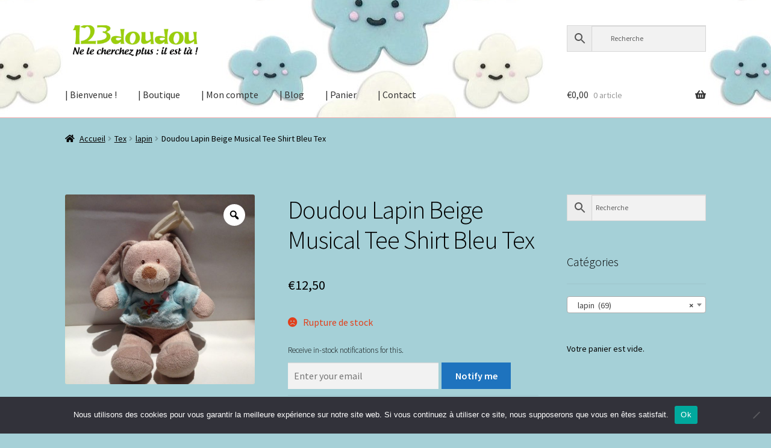

--- FILE ---
content_type: text/html; charset=UTF-8
request_url: https://123doudou.fr/product/doudou-lapin-beige-musical-tee-shirt-bleu-tex/
body_size: 27243
content:
<!doctype html>
<html lang="fr-FR">
<head>
<meta charset="UTF-8">
<meta name="viewport" content="width=device-width, initial-scale=1">
<link rel="profile" href="http://gmpg.org/xfn/11">
<link rel="pingback" href="https://123doudou.fr/xmlrpc.php">

<meta name='robots' content='index, follow, max-image-preview:large, max-snippet:-1, max-video-preview:-1' />
<script>window._wca = window._wca || [];</script>

	<!-- This site is optimized with the Yoast SEO plugin v26.6 - https://yoast.com/wordpress/plugins/seo/ -->
	<title>Doudou Lapin Beige Musical Tee Shirt Bleu Tex - 123 DOUDOU</title>
	<link rel="canonical" href="https://123doudou.fr/product/doudou-lapin-beige-musical-tee-shirt-bleu-tex/" />
	<meta property="og:locale" content="fr_FR" />
	<meta property="og:type" content="article" />
	<meta property="og:title" content="Doudou Lapin Beige Musical Tee Shirt Bleu Tex - 123 DOUDOU" />
	<meta property="og:description" content="Doudou de 26 cm Beige" />
	<meta property="og:url" content="https://123doudou.fr/product/doudou-lapin-beige-musical-tee-shirt-bleu-tex/" />
	<meta property="og:site_name" content="123 DOUDOU" />
	<meta property="article:modified_time" content="2021-09-13T08:21:20+00:00" />
	<meta property="og:image" content="https://123doudou.fr/wp-content/uploads/2021/01/7001.jpg" />
	<meta property="og:image:width" content="800" />
	<meta property="og:image:height" content="800" />
	<meta property="og:image:type" content="image/jpeg" />
	<meta name="twitter:card" content="summary_large_image" />
	<script type="application/ld+json" class="yoast-schema-graph">{"@context":"https://schema.org","@graph":[{"@type":"WebPage","@id":"https://123doudou.fr/product/doudou-lapin-beige-musical-tee-shirt-bleu-tex/","url":"https://123doudou.fr/product/doudou-lapin-beige-musical-tee-shirt-bleu-tex/","name":"Doudou Lapin Beige Musical Tee Shirt Bleu Tex - 123 DOUDOU","isPartOf":{"@id":"https://123doudou.fr/#website"},"primaryImageOfPage":{"@id":"https://123doudou.fr/product/doudou-lapin-beige-musical-tee-shirt-bleu-tex/#primaryimage"},"image":{"@id":"https://123doudou.fr/product/doudou-lapin-beige-musical-tee-shirt-bleu-tex/#primaryimage"},"thumbnailUrl":"https://123doudou.fr/wp-content/uploads/2021/01/7001.jpg","datePublished":"2021-01-19T09:58:59+00:00","dateModified":"2021-09-13T08:21:20+00:00","breadcrumb":{"@id":"https://123doudou.fr/product/doudou-lapin-beige-musical-tee-shirt-bleu-tex/#breadcrumb"},"inLanguage":"fr-FR","potentialAction":[{"@type":"ReadAction","target":["https://123doudou.fr/product/doudou-lapin-beige-musical-tee-shirt-bleu-tex/"]}]},{"@type":"ImageObject","inLanguage":"fr-FR","@id":"https://123doudou.fr/product/doudou-lapin-beige-musical-tee-shirt-bleu-tex/#primaryimage","url":"https://123doudou.fr/wp-content/uploads/2021/01/7001.jpg","contentUrl":"https://123doudou.fr/wp-content/uploads/2021/01/7001.jpg","width":800,"height":800},{"@type":"BreadcrumbList","@id":"https://123doudou.fr/product/doudou-lapin-beige-musical-tee-shirt-bleu-tex/#breadcrumb","itemListElement":[{"@type":"ListItem","position":1,"name":"Home","item":"https://123doudou.fr/"},{"@type":"ListItem","position":2,"name":"LIQUIDATION -20% sur tout le site avec le code : doudou","item":"https://123doudou.fr/boutique/"},{"@type":"ListItem","position":3,"name":"Doudou Lapin Beige Musical Tee Shirt Bleu Tex"}]},{"@type":"WebSite","@id":"https://123doudou.fr/#website","url":"https://123doudou.fr/","name":"123 DOUDOU","description":"Un doudou de perdu ? Dix de retrouvés !","publisher":{"@id":"https://123doudou.fr/#organization"},"potentialAction":[{"@type":"SearchAction","target":{"@type":"EntryPoint","urlTemplate":"https://123doudou.fr/?s={search_term_string}"},"query-input":{"@type":"PropertyValueSpecification","valueRequired":true,"valueName":"search_term_string"}}],"inLanguage":"fr-FR"},{"@type":"Organization","@id":"https://123doudou.fr/#organization","name":"123 DOUDOU","url":"https://123doudou.fr/","logo":{"@type":"ImageObject","inLanguage":"fr-FR","@id":"https://123doudou.fr/#/schema/logo/image/","url":"https://123doudou.fr/wp-content/uploads/2021/08/cropped-123doudou-logo-1444057411.png","contentUrl":"https://123doudou.fr/wp-content/uploads/2021/08/cropped-123doudou-logo-1444057411.png","width":323,"height":76,"caption":"123 DOUDOU"},"image":{"@id":"https://123doudou.fr/#/schema/logo/image/"}}]}</script>
	<!-- / Yoast SEO plugin. -->


<link rel='dns-prefetch' href='//stats.wp.com' />
<link rel='dns-prefetch' href='//fonts.googleapis.com' />
<link rel="alternate" type="application/rss+xml" title="123 DOUDOU &raquo; Flux" href="https://123doudou.fr/feed/" />
<link rel="alternate" type="application/rss+xml" title="123 DOUDOU &raquo; Flux des commentaires" href="https://123doudou.fr/comments/feed/" />
<link rel="alternate" title="oEmbed (JSON)" type="application/json+oembed" href="https://123doudou.fr/wp-json/oembed/1.0/embed?url=https%3A%2F%2F123doudou.fr%2Fproduct%2Fdoudou-lapin-beige-musical-tee-shirt-bleu-tex%2F" />
<link rel="alternate" title="oEmbed (XML)" type="text/xml+oembed" href="https://123doudou.fr/wp-json/oembed/1.0/embed?url=https%3A%2F%2F123doudou.fr%2Fproduct%2Fdoudou-lapin-beige-musical-tee-shirt-bleu-tex%2F&#038;format=xml" />
<style id='wp-img-auto-sizes-contain-inline-css'>
img:is([sizes=auto i],[sizes^="auto," i]){contain-intrinsic-size:3000px 1500px}
/*# sourceURL=wp-img-auto-sizes-contain-inline-css */
</style>
<link rel='stylesheet' id='pt-cv-public-style-css' href='https://123doudou.fr/wp-content/plugins/content-views-query-and-display-post-page/public/assets/css/cv.css?ver=4.2.1' media='all' />
<link rel='stylesheet' id='sbi_styles-css' href='https://123doudou.fr/wp-content/plugins/instagram-feed/css/sbi-styles.min.css?ver=6.10.0' media='all' />
<style id='wp-emoji-styles-inline-css'>

	img.wp-smiley, img.emoji {
		display: inline !important;
		border: none !important;
		box-shadow: none !important;
		height: 1em !important;
		width: 1em !important;
		margin: 0 0.07em !important;
		vertical-align: -0.1em !important;
		background: none !important;
		padding: 0 !important;
	}
/*# sourceURL=wp-emoji-styles-inline-css */
</style>
<style id='wp-block-library-inline-css'>
:root{--wp-block-synced-color:#7a00df;--wp-block-synced-color--rgb:122,0,223;--wp-bound-block-color:var(--wp-block-synced-color);--wp-editor-canvas-background:#ddd;--wp-admin-theme-color:#007cba;--wp-admin-theme-color--rgb:0,124,186;--wp-admin-theme-color-darker-10:#006ba1;--wp-admin-theme-color-darker-10--rgb:0,107,160.5;--wp-admin-theme-color-darker-20:#005a87;--wp-admin-theme-color-darker-20--rgb:0,90,135;--wp-admin-border-width-focus:2px}@media (min-resolution:192dpi){:root{--wp-admin-border-width-focus:1.5px}}.wp-element-button{cursor:pointer}:root .has-very-light-gray-background-color{background-color:#eee}:root .has-very-dark-gray-background-color{background-color:#313131}:root .has-very-light-gray-color{color:#eee}:root .has-very-dark-gray-color{color:#313131}:root .has-vivid-green-cyan-to-vivid-cyan-blue-gradient-background{background:linear-gradient(135deg,#00d084,#0693e3)}:root .has-purple-crush-gradient-background{background:linear-gradient(135deg,#34e2e4,#4721fb 50%,#ab1dfe)}:root .has-hazy-dawn-gradient-background{background:linear-gradient(135deg,#faaca8,#dad0ec)}:root .has-subdued-olive-gradient-background{background:linear-gradient(135deg,#fafae1,#67a671)}:root .has-atomic-cream-gradient-background{background:linear-gradient(135deg,#fdd79a,#004a59)}:root .has-nightshade-gradient-background{background:linear-gradient(135deg,#330968,#31cdcf)}:root .has-midnight-gradient-background{background:linear-gradient(135deg,#020381,#2874fc)}:root{--wp--preset--font-size--normal:16px;--wp--preset--font-size--huge:42px}.has-regular-font-size{font-size:1em}.has-larger-font-size{font-size:2.625em}.has-normal-font-size{font-size:var(--wp--preset--font-size--normal)}.has-huge-font-size{font-size:var(--wp--preset--font-size--huge)}.has-text-align-center{text-align:center}.has-text-align-left{text-align:left}.has-text-align-right{text-align:right}.has-fit-text{white-space:nowrap!important}#end-resizable-editor-section{display:none}.aligncenter{clear:both}.items-justified-left{justify-content:flex-start}.items-justified-center{justify-content:center}.items-justified-right{justify-content:flex-end}.items-justified-space-between{justify-content:space-between}.screen-reader-text{border:0;clip-path:inset(50%);height:1px;margin:-1px;overflow:hidden;padding:0;position:absolute;width:1px;word-wrap:normal!important}.screen-reader-text:focus{background-color:#ddd;clip-path:none;color:#444;display:block;font-size:1em;height:auto;left:5px;line-height:normal;padding:15px 23px 14px;text-decoration:none;top:5px;width:auto;z-index:100000}html :where(.has-border-color){border-style:solid}html :where([style*=border-top-color]){border-top-style:solid}html :where([style*=border-right-color]){border-right-style:solid}html :where([style*=border-bottom-color]){border-bottom-style:solid}html :where([style*=border-left-color]){border-left-style:solid}html :where([style*=border-width]){border-style:solid}html :where([style*=border-top-width]){border-top-style:solid}html :where([style*=border-right-width]){border-right-style:solid}html :where([style*=border-bottom-width]){border-bottom-style:solid}html :where([style*=border-left-width]){border-left-style:solid}html :where(img[class*=wp-image-]){height:auto;max-width:100%}:where(figure){margin:0 0 1em}html :where(.is-position-sticky){--wp-admin--admin-bar--position-offset:var(--wp-admin--admin-bar--height,0px)}@media screen and (max-width:600px){html :where(.is-position-sticky){--wp-admin--admin-bar--position-offset:0px}}

/*# sourceURL=wp-block-library-inline-css */
</style><style id='global-styles-inline-css'>
:root{--wp--preset--aspect-ratio--square: 1;--wp--preset--aspect-ratio--4-3: 4/3;--wp--preset--aspect-ratio--3-4: 3/4;--wp--preset--aspect-ratio--3-2: 3/2;--wp--preset--aspect-ratio--2-3: 2/3;--wp--preset--aspect-ratio--16-9: 16/9;--wp--preset--aspect-ratio--9-16: 9/16;--wp--preset--color--black: #000000;--wp--preset--color--cyan-bluish-gray: #abb8c3;--wp--preset--color--white: #ffffff;--wp--preset--color--pale-pink: #f78da7;--wp--preset--color--vivid-red: #cf2e2e;--wp--preset--color--luminous-vivid-orange: #ff6900;--wp--preset--color--luminous-vivid-amber: #fcb900;--wp--preset--color--light-green-cyan: #7bdcb5;--wp--preset--color--vivid-green-cyan: #00d084;--wp--preset--color--pale-cyan-blue: #8ed1fc;--wp--preset--color--vivid-cyan-blue: #0693e3;--wp--preset--color--vivid-purple: #9b51e0;--wp--preset--gradient--vivid-cyan-blue-to-vivid-purple: linear-gradient(135deg,rgb(6,147,227) 0%,rgb(155,81,224) 100%);--wp--preset--gradient--light-green-cyan-to-vivid-green-cyan: linear-gradient(135deg,rgb(122,220,180) 0%,rgb(0,208,130) 100%);--wp--preset--gradient--luminous-vivid-amber-to-luminous-vivid-orange: linear-gradient(135deg,rgb(252,185,0) 0%,rgb(255,105,0) 100%);--wp--preset--gradient--luminous-vivid-orange-to-vivid-red: linear-gradient(135deg,rgb(255,105,0) 0%,rgb(207,46,46) 100%);--wp--preset--gradient--very-light-gray-to-cyan-bluish-gray: linear-gradient(135deg,rgb(238,238,238) 0%,rgb(169,184,195) 100%);--wp--preset--gradient--cool-to-warm-spectrum: linear-gradient(135deg,rgb(74,234,220) 0%,rgb(151,120,209) 20%,rgb(207,42,186) 40%,rgb(238,44,130) 60%,rgb(251,105,98) 80%,rgb(254,248,76) 100%);--wp--preset--gradient--blush-light-purple: linear-gradient(135deg,rgb(255,206,236) 0%,rgb(152,150,240) 100%);--wp--preset--gradient--blush-bordeaux: linear-gradient(135deg,rgb(254,205,165) 0%,rgb(254,45,45) 50%,rgb(107,0,62) 100%);--wp--preset--gradient--luminous-dusk: linear-gradient(135deg,rgb(255,203,112) 0%,rgb(199,81,192) 50%,rgb(65,88,208) 100%);--wp--preset--gradient--pale-ocean: linear-gradient(135deg,rgb(255,245,203) 0%,rgb(182,227,212) 50%,rgb(51,167,181) 100%);--wp--preset--gradient--electric-grass: linear-gradient(135deg,rgb(202,248,128) 0%,rgb(113,206,126) 100%);--wp--preset--gradient--midnight: linear-gradient(135deg,rgb(2,3,129) 0%,rgb(40,116,252) 100%);--wp--preset--font-size--small: 14px;--wp--preset--font-size--medium: 23px;--wp--preset--font-size--large: 26px;--wp--preset--font-size--x-large: 42px;--wp--preset--font-size--normal: 16px;--wp--preset--font-size--huge: 37px;--wp--preset--spacing--20: 0.44rem;--wp--preset--spacing--30: 0.67rem;--wp--preset--spacing--40: 1rem;--wp--preset--spacing--50: 1.5rem;--wp--preset--spacing--60: 2.25rem;--wp--preset--spacing--70: 3.38rem;--wp--preset--spacing--80: 5.06rem;--wp--preset--shadow--natural: 6px 6px 9px rgba(0, 0, 0, 0.2);--wp--preset--shadow--deep: 12px 12px 50px rgba(0, 0, 0, 0.4);--wp--preset--shadow--sharp: 6px 6px 0px rgba(0, 0, 0, 0.2);--wp--preset--shadow--outlined: 6px 6px 0px -3px rgb(255, 255, 255), 6px 6px rgb(0, 0, 0);--wp--preset--shadow--crisp: 6px 6px 0px rgb(0, 0, 0);}:where(.is-layout-flex){gap: 0.5em;}:where(.is-layout-grid){gap: 0.5em;}body .is-layout-flex{display: flex;}.is-layout-flex{flex-wrap: wrap;align-items: center;}.is-layout-flex > :is(*, div){margin: 0;}body .is-layout-grid{display: grid;}.is-layout-grid > :is(*, div){margin: 0;}:where(.wp-block-columns.is-layout-flex){gap: 2em;}:where(.wp-block-columns.is-layout-grid){gap: 2em;}:where(.wp-block-post-template.is-layout-flex){gap: 1.25em;}:where(.wp-block-post-template.is-layout-grid){gap: 1.25em;}.has-black-color{color: var(--wp--preset--color--black) !important;}.has-cyan-bluish-gray-color{color: var(--wp--preset--color--cyan-bluish-gray) !important;}.has-white-color{color: var(--wp--preset--color--white) !important;}.has-pale-pink-color{color: var(--wp--preset--color--pale-pink) !important;}.has-vivid-red-color{color: var(--wp--preset--color--vivid-red) !important;}.has-luminous-vivid-orange-color{color: var(--wp--preset--color--luminous-vivid-orange) !important;}.has-luminous-vivid-amber-color{color: var(--wp--preset--color--luminous-vivid-amber) !important;}.has-light-green-cyan-color{color: var(--wp--preset--color--light-green-cyan) !important;}.has-vivid-green-cyan-color{color: var(--wp--preset--color--vivid-green-cyan) !important;}.has-pale-cyan-blue-color{color: var(--wp--preset--color--pale-cyan-blue) !important;}.has-vivid-cyan-blue-color{color: var(--wp--preset--color--vivid-cyan-blue) !important;}.has-vivid-purple-color{color: var(--wp--preset--color--vivid-purple) !important;}.has-black-background-color{background-color: var(--wp--preset--color--black) !important;}.has-cyan-bluish-gray-background-color{background-color: var(--wp--preset--color--cyan-bluish-gray) !important;}.has-white-background-color{background-color: var(--wp--preset--color--white) !important;}.has-pale-pink-background-color{background-color: var(--wp--preset--color--pale-pink) !important;}.has-vivid-red-background-color{background-color: var(--wp--preset--color--vivid-red) !important;}.has-luminous-vivid-orange-background-color{background-color: var(--wp--preset--color--luminous-vivid-orange) !important;}.has-luminous-vivid-amber-background-color{background-color: var(--wp--preset--color--luminous-vivid-amber) !important;}.has-light-green-cyan-background-color{background-color: var(--wp--preset--color--light-green-cyan) !important;}.has-vivid-green-cyan-background-color{background-color: var(--wp--preset--color--vivid-green-cyan) !important;}.has-pale-cyan-blue-background-color{background-color: var(--wp--preset--color--pale-cyan-blue) !important;}.has-vivid-cyan-blue-background-color{background-color: var(--wp--preset--color--vivid-cyan-blue) !important;}.has-vivid-purple-background-color{background-color: var(--wp--preset--color--vivid-purple) !important;}.has-black-border-color{border-color: var(--wp--preset--color--black) !important;}.has-cyan-bluish-gray-border-color{border-color: var(--wp--preset--color--cyan-bluish-gray) !important;}.has-white-border-color{border-color: var(--wp--preset--color--white) !important;}.has-pale-pink-border-color{border-color: var(--wp--preset--color--pale-pink) !important;}.has-vivid-red-border-color{border-color: var(--wp--preset--color--vivid-red) !important;}.has-luminous-vivid-orange-border-color{border-color: var(--wp--preset--color--luminous-vivid-orange) !important;}.has-luminous-vivid-amber-border-color{border-color: var(--wp--preset--color--luminous-vivid-amber) !important;}.has-light-green-cyan-border-color{border-color: var(--wp--preset--color--light-green-cyan) !important;}.has-vivid-green-cyan-border-color{border-color: var(--wp--preset--color--vivid-green-cyan) !important;}.has-pale-cyan-blue-border-color{border-color: var(--wp--preset--color--pale-cyan-blue) !important;}.has-vivid-cyan-blue-border-color{border-color: var(--wp--preset--color--vivid-cyan-blue) !important;}.has-vivid-purple-border-color{border-color: var(--wp--preset--color--vivid-purple) !important;}.has-vivid-cyan-blue-to-vivid-purple-gradient-background{background: var(--wp--preset--gradient--vivid-cyan-blue-to-vivid-purple) !important;}.has-light-green-cyan-to-vivid-green-cyan-gradient-background{background: var(--wp--preset--gradient--light-green-cyan-to-vivid-green-cyan) !important;}.has-luminous-vivid-amber-to-luminous-vivid-orange-gradient-background{background: var(--wp--preset--gradient--luminous-vivid-amber-to-luminous-vivid-orange) !important;}.has-luminous-vivid-orange-to-vivid-red-gradient-background{background: var(--wp--preset--gradient--luminous-vivid-orange-to-vivid-red) !important;}.has-very-light-gray-to-cyan-bluish-gray-gradient-background{background: var(--wp--preset--gradient--very-light-gray-to-cyan-bluish-gray) !important;}.has-cool-to-warm-spectrum-gradient-background{background: var(--wp--preset--gradient--cool-to-warm-spectrum) !important;}.has-blush-light-purple-gradient-background{background: var(--wp--preset--gradient--blush-light-purple) !important;}.has-blush-bordeaux-gradient-background{background: var(--wp--preset--gradient--blush-bordeaux) !important;}.has-luminous-dusk-gradient-background{background: var(--wp--preset--gradient--luminous-dusk) !important;}.has-pale-ocean-gradient-background{background: var(--wp--preset--gradient--pale-ocean) !important;}.has-electric-grass-gradient-background{background: var(--wp--preset--gradient--electric-grass) !important;}.has-midnight-gradient-background{background: var(--wp--preset--gradient--midnight) !important;}.has-small-font-size{font-size: var(--wp--preset--font-size--small) !important;}.has-medium-font-size{font-size: var(--wp--preset--font-size--medium) !important;}.has-large-font-size{font-size: var(--wp--preset--font-size--large) !important;}.has-x-large-font-size{font-size: var(--wp--preset--font-size--x-large) !important;}
/*# sourceURL=global-styles-inline-css */
</style>

<style id='classic-theme-styles-inline-css'>
/*! This file is auto-generated */
.wp-block-button__link{color:#fff;background-color:#32373c;border-radius:9999px;box-shadow:none;text-decoration:none;padding:calc(.667em + 2px) calc(1.333em + 2px);font-size:1.125em}.wp-block-file__button{background:#32373c;color:#fff;text-decoration:none}
/*# sourceURL=/wp-includes/css/classic-themes.min.css */
</style>
<link rel='stylesheet' id='storefront-gutenberg-blocks-css' href='https://123doudou.fr/wp-content/themes/storefront/assets/css/base/gutenberg-blocks.css?ver=3.7.0' media='all' />
<style id='storefront-gutenberg-blocks-inline-css'>

				.wp-block-button__link:not(.has-text-color) {
					color: #ffffff;
				}

				.wp-block-button__link:not(.has-text-color):hover,
				.wp-block-button__link:not(.has-text-color):focus,
				.wp-block-button__link:not(.has-text-color):active {
					color: #ffffff;
				}

				.wp-block-button__link:not(.has-background) {
					background-color: #1e73be;
				}

				.wp-block-button__link:not(.has-background):hover,
				.wp-block-button__link:not(.has-background):focus,
				.wp-block-button__link:not(.has-background):active {
					border-color: #055aa5;
					background-color: #055aa5;
				}

				.wp-block-quote footer,
				.wp-block-quote cite,
				.wp-block-quote__citation {
					color: #000000;
				}

				.wp-block-pullquote cite,
				.wp-block-pullquote footer,
				.wp-block-pullquote__citation {
					color: #000000;
				}

				.wp-block-image figcaption {
					color: #000000;
				}

				.wp-block-separator.is-style-dots::before {
					color: #000000;
				}

				.wp-block-file a.wp-block-file__button {
					color: #ffffff;
					background-color: #1e73be;
					border-color: #1e73be;
				}

				.wp-block-file a.wp-block-file__button:hover,
				.wp-block-file a.wp-block-file__button:focus,
				.wp-block-file a.wp-block-file__button:active {
					color: #ffffff;
					background-color: #055aa5;
				}

				.wp-block-code,
				.wp-block-preformatted pre {
					color: #000000;
				}

				.wp-block-table:not( .has-background ):not( .is-style-stripes ) tbody tr:nth-child(2n) td {
					background-color: #a3ced5;
				}

				.wp-block-cover .wp-block-cover__inner-container h1:not(.has-text-color),
				.wp-block-cover .wp-block-cover__inner-container h2:not(.has-text-color),
				.wp-block-cover .wp-block-cover__inner-container h3:not(.has-text-color),
				.wp-block-cover .wp-block-cover__inner-container h4:not(.has-text-color),
				.wp-block-cover .wp-block-cover__inner-container h5:not(.has-text-color),
				.wp-block-cover .wp-block-cover__inner-container h6:not(.has-text-color) {
					color: #000000;
				}

				.wc-block-components-price-slider__range-input-progress,
				.rtl .wc-block-components-price-slider__range-input-progress {
					--range-color: #1e73be;
				}

				/* Target only IE11 */
				@media all and (-ms-high-contrast: none), (-ms-high-contrast: active) {
					.wc-block-components-price-slider__range-input-progress {
						background: #1e73be;
					}
				}

				.wc-block-components-button:not(.is-link) {
					background-color: #b2b2b2;
					color: #281300;
				}

				.wc-block-components-button:not(.is-link):hover,
				.wc-block-components-button:not(.is-link):focus,
				.wc-block-components-button:not(.is-link):active {
					background-color: #999999;
					color: #281300;
				}

				.wc-block-components-button:not(.is-link):disabled {
					background-color: #b2b2b2;
					color: #281300;
				}

				.wc-block-cart__submit-container {
					background-color: #a5d0d7;
				}

				.wc-block-cart__submit-container::before {
					color: rgba(130,173,180,0.5);
				}

				.wc-block-components-order-summary-item__quantity {
					background-color: #a5d0d7;
					border-color: #000000;
					box-shadow: 0 0 0 2px #a5d0d7;
					color: #000000;
				}
			
/*# sourceURL=storefront-gutenberg-blocks-inline-css */
</style>
<link rel='stylesheet' id='cookie-notice-front-css' href='https://123doudou.fr/wp-content/plugins/cookie-notice/css/front.min.css?ver=2.5.11' media='all' />
<link rel='stylesheet' id='ctf_styles-css' href='https://123doudou.fr/wp-content/plugins/custom-twitter-feeds/css/ctf-styles.min.css?ver=2.3.1' media='all' />
<link rel='stylesheet' id='sumup-checkout-css' href='https://123doudou.fr/wp-content/plugins/sumup-payment-gateway-for-woocommerce/assets/css/checkout/modal.min.css?ver=2.7.7' media='all' />
<link rel='stylesheet' id='photoswipe-css' href='https://123doudou.fr/wp-content/plugins/woocommerce/assets/css/photoswipe/photoswipe.min.css?ver=10.4.3' media='all' />
<link rel='stylesheet' id='photoswipe-default-skin-css' href='https://123doudou.fr/wp-content/plugins/woocommerce/assets/css/photoswipe/default-skin/default-skin.min.css?ver=10.4.3' media='all' />
<style id='woocommerce-inline-inline-css'>
.woocommerce form .form-row .required { visibility: visible; }
/*# sourceURL=woocommerce-inline-inline-css */
</style>
<link rel='stylesheet' id='aws-style-css' href='https://123doudou.fr/wp-content/plugins/advanced-woo-search/assets/css/common.min.css?ver=3.50' media='all' />
<link rel='stylesheet' id='woo-variation-gallery-slider-css' href='https://123doudou.fr/wp-content/plugins/woo-variation-gallery/assets/css/slick.min.css?ver=1.8.1' media='all' />
<link rel='stylesheet' id='dashicons-css' href='https://123doudou.fr/wp-includes/css/dashicons.min.css?ver=6.9' media='all' />
<link rel='stylesheet' id='woo-variation-gallery-css' href='https://123doudou.fr/wp-content/plugins/woo-variation-gallery/assets/css/frontend.min.css?ver=1741798263' media='all' />
<style id='woo-variation-gallery-inline-css'>
:root {--wvg-thumbnail-item: 4;--wvg-thumbnail-item-gap: 0px;--wvg-single-image-size: 600px;--wvg-gallery-width: 40%;--wvg-gallery-margin: 30px;}/* Default Width */.woo-variation-product-gallery {max-width: 40% !important;width: 100%;}/* Medium Devices, Desktops *//* Small Devices, Tablets */@media only screen and (max-width: 768px) {.woo-variation-product-gallery {width: 720px;max-width: 100% !important;}}/* Extra Small Devices, Phones */@media only screen and (max-width: 480px) {.woo-variation-product-gallery {width: 320px;max-width: 100% !important;}}
/*# sourceURL=woo-variation-gallery-inline-css */
</style>
<link rel='stylesheet' id='storefront-style-css' href='https://123doudou.fr/wp-content/themes/storefront/style.css?ver=3.7.0' media='all' />
<style id='storefront-style-inline-css'>

			.main-navigation ul li a,
			.site-title a,
			ul.menu li a,
			.site-branding h1 a,
			button.menu-toggle,
			button.menu-toggle:hover,
			.handheld-navigation .dropdown-toggle {
				color: #333333;
			}

			button.menu-toggle,
			button.menu-toggle:hover {
				border-color: #333333;
			}

			.main-navigation ul li a:hover,
			.main-navigation ul li:hover > a,
			.site-title a:hover,
			.site-header ul.menu li.current-menu-item > a {
				color: #747474;
			}

			table:not( .has-background ) th {
				background-color: #9ec9d0;
			}

			table:not( .has-background ) tbody td {
				background-color: #a3ced5;
			}

			table:not( .has-background ) tbody tr:nth-child(2n) td,
			fieldset,
			fieldset legend {
				background-color: #a1ccd3;
			}

			.site-header,
			.secondary-navigation ul ul,
			.main-navigation ul.menu > li.menu-item-has-children:after,
			.secondary-navigation ul.menu ul,
			.storefront-handheld-footer-bar,
			.storefront-handheld-footer-bar ul li > a,
			.storefront-handheld-footer-bar ul li.search .site-search,
			button.menu-toggle,
			button.menu-toggle:hover {
				background-color: #ffbaba;
			}

			p.site-description,
			.site-header,
			.storefront-handheld-footer-bar {
				color: #404040;
			}

			button.menu-toggle:after,
			button.menu-toggle:before,
			button.menu-toggle span:before {
				background-color: #333333;
			}

			h1, h2, h3, h4, h5, h6, .wc-block-grid__product-title {
				color: #000000;
			}

			.widget h1 {
				border-bottom-color: #000000;
			}

			body,
			.secondary-navigation a {
				color: #000000;
			}

			.widget-area .widget a,
			.hentry .entry-header .posted-on a,
			.hentry .entry-header .post-author a,
			.hentry .entry-header .post-comments a,
			.hentry .entry-header .byline a {
				color: #050505;
			}

			a {
				color: #1e73be;
			}

			a:focus,
			button:focus,
			.button.alt:focus,
			input:focus,
			textarea:focus,
			input[type="button"]:focus,
			input[type="reset"]:focus,
			input[type="submit"]:focus,
			input[type="email"]:focus,
			input[type="tel"]:focus,
			input[type="url"]:focus,
			input[type="password"]:focus,
			input[type="search"]:focus {
				outline-color: #1e73be;
			}

			button, input[type="button"], input[type="reset"], input[type="submit"], .button, .widget a.button {
				background-color: #1e73be;
				border-color: #1e73be;
				color: #ffffff;
			}

			button:hover, input[type="button"]:hover, input[type="reset"]:hover, input[type="submit"]:hover, .button:hover, .widget a.button:hover {
				background-color: #055aa5;
				border-color: #055aa5;
				color: #ffffff;
			}

			button.alt, input[type="button"].alt, input[type="reset"].alt, input[type="submit"].alt, .button.alt, .widget-area .widget a.button.alt {
				background-color: #b2b2b2;
				border-color: #b2b2b2;
				color: #281300;
			}

			button.alt:hover, input[type="button"].alt:hover, input[type="reset"].alt:hover, input[type="submit"].alt:hover, .button.alt:hover, .widget-area .widget a.button.alt:hover {
				background-color: #999999;
				border-color: #999999;
				color: #281300;
			}

			.pagination .page-numbers li .page-numbers.current {
				background-color: #8cb7be;
				color: #000000;
			}

			#comments .comment-list .comment-content .comment-text {
				background-color: #9ec9d0;
			}

			.site-footer {
				background-color: #f0f0f0;
				color: #6d6d6d;
			}

			.site-footer a:not(.button):not(.components-button) {
				color: #333333;
			}

			.site-footer .storefront-handheld-footer-bar a:not(.button):not(.components-button) {
				color: #333333;
			}

			.site-footer h1, .site-footer h2, .site-footer h3, .site-footer h4, .site-footer h5, .site-footer h6, .site-footer .widget .widget-title, .site-footer .widget .widgettitle {
				color: #333333;
			}

			.page-template-template-homepage.has-post-thumbnail .type-page.has-post-thumbnail .entry-title {
				color: #000000;
			}

			.page-template-template-homepage.has-post-thumbnail .type-page.has-post-thumbnail .entry-content {
				color: #000000;
			}

			@media screen and ( min-width: 768px ) {
				.secondary-navigation ul.menu a:hover {
					color: #595959;
				}

				.secondary-navigation ul.menu a {
					color: #404040;
				}

				.main-navigation ul.menu ul.sub-menu,
				.main-navigation ul.nav-menu ul.children {
					background-color: #f0abab;
				}

				.site-header {
					border-bottom-color: #f0abab;
				}
			}
/*# sourceURL=storefront-style-inline-css */
</style>
<link rel='stylesheet' id='storefront-icons-css' href='https://123doudou.fr/wp-content/themes/storefront/assets/css/base/icons.css?ver=3.7.0' media='all' />
<link rel='stylesheet' id='storefront-fonts-css' href='https://fonts.googleapis.com/css?family=Source+Sans+Pro%3A400%2C300%2C300italic%2C400italic%2C600%2C700%2C900&#038;subset=latin%2Clatin-ext&#038;ver=3.7.0' media='all' />
<link rel='stylesheet' id='storefront-jetpack-widgets-css' href='https://123doudou.fr/wp-content/themes/storefront/assets/css/jetpack/widgets.css?ver=3.7.0' media='all' />
<link rel='stylesheet' id='stock_alert_frontend_css-css' href='https://123doudou.fr/wp-content/plugins/woocommerce-product-stock-alert/assets/frontend/css/frontend.min.css?ver=2.3.0' media='all' />
<link rel='stylesheet' id='flexible-shipping-free-shipping-css' href='https://123doudou.fr/wp-content/plugins/flexible-shipping/assets/dist/css/free-shipping.css?ver=6.5.2.2' media='all' />
<link rel='stylesheet' id='recent-posts-widget-with-thumbnails-public-style-css' href='https://123doudou.fr/wp-content/plugins/recent-posts-widget-with-thumbnails/public.css?ver=7.1.1' media='all' />
<link rel='stylesheet' id='storefront-woocommerce-style-css' href='https://123doudou.fr/wp-content/themes/storefront/assets/css/woocommerce/woocommerce.css?ver=3.7.0' media='all' />
<style id='storefront-woocommerce-style-inline-css'>
@font-face {
				font-family: star;
				src: url(https://123doudou.fr/wp-content/plugins/woocommerce/assets/fonts//star.eot);
				src:
					url(https://123doudou.fr/wp-content/plugins/woocommerce/assets/fonts//star.eot?#iefix) format("embedded-opentype"),
					url(https://123doudou.fr/wp-content/plugins/woocommerce/assets/fonts//star.woff) format("woff"),
					url(https://123doudou.fr/wp-content/plugins/woocommerce/assets/fonts//star.ttf) format("truetype"),
					url(https://123doudou.fr/wp-content/plugins/woocommerce/assets/fonts//star.svg#star) format("svg");
				font-weight: 400;
				font-style: normal;
			}
			@font-face {
				font-family: WooCommerce;
				src: url(https://123doudou.fr/wp-content/plugins/woocommerce/assets/fonts//WooCommerce.eot);
				src:
					url(https://123doudou.fr/wp-content/plugins/woocommerce/assets/fonts//WooCommerce.eot?#iefix) format("embedded-opentype"),
					url(https://123doudou.fr/wp-content/plugins/woocommerce/assets/fonts//WooCommerce.woff) format("woff"),
					url(https://123doudou.fr/wp-content/plugins/woocommerce/assets/fonts//WooCommerce.ttf) format("truetype"),
					url(https://123doudou.fr/wp-content/plugins/woocommerce/assets/fonts//WooCommerce.svg#WooCommerce) format("svg");
				font-weight: 400;
				font-style: normal;
			}

			a.cart-contents,
			.site-header-cart .widget_shopping_cart a {
				color: #333333;
			}

			a.cart-contents:hover,
			.site-header-cart .widget_shopping_cart a:hover,
			.site-header-cart:hover > li > a {
				color: #747474;
			}

			table.cart td.product-remove,
			table.cart td.actions {
				border-top-color: #a5d0d7;
			}

			.storefront-handheld-footer-bar ul li.cart .count {
				background-color: #333333;
				color: #ffbaba;
				border-color: #ffbaba;
			}

			.woocommerce-tabs ul.tabs li.active a,
			ul.products li.product .price,
			.onsale,
			.wc-block-grid__product-onsale,
			.widget_search form:before,
			.widget_product_search form:before {
				color: #000000;
			}

			.woocommerce-breadcrumb a,
			a.woocommerce-review-link,
			.product_meta a {
				color: #050505;
			}

			.wc-block-grid__product-onsale,
			.onsale {
				border-color: #000000;
			}

			.star-rating span:before,
			.quantity .plus, .quantity .minus,
			p.stars a:hover:after,
			p.stars a:after,
			.star-rating span:before,
			#payment .payment_methods li input[type=radio]:first-child:checked+label:before {
				color: #1e73be;
			}

			.widget_price_filter .ui-slider .ui-slider-range,
			.widget_price_filter .ui-slider .ui-slider-handle {
				background-color: #1e73be;
			}

			.order_details {
				background-color: #9ec9d0;
			}

			.order_details > li {
				border-bottom: 1px dotted #89b4bb;
			}

			.order_details:before,
			.order_details:after {
				background: -webkit-linear-gradient(transparent 0,transparent 0),-webkit-linear-gradient(135deg,#9ec9d0 33.33%,transparent 33.33%),-webkit-linear-gradient(45deg,#9ec9d0 33.33%,transparent 33.33%)
			}

			#order_review {
				background-color: #a5d0d7;
			}

			#payment .payment_methods > li .payment_box,
			#payment .place-order {
				background-color: #a0cbd2;
			}

			#payment .payment_methods > li:not(.woocommerce-notice) {
				background-color: #9bc6cd;
			}

			#payment .payment_methods > li:not(.woocommerce-notice):hover {
				background-color: #96c1c8;
			}

			.woocommerce-pagination .page-numbers li .page-numbers.current {
				background-color: #8cb7be;
				color: #000000;
			}

			.wc-block-grid__product-onsale,
			.onsale,
			.woocommerce-pagination .page-numbers li .page-numbers:not(.current) {
				color: #000000;
			}

			p.stars a:before,
			p.stars a:hover~a:before,
			p.stars.selected a.active~a:before {
				color: #000000;
			}

			p.stars.selected a.active:before,
			p.stars:hover a:before,
			p.stars.selected a:not(.active):before,
			p.stars.selected a.active:before {
				color: #1e73be;
			}

			.single-product div.product .woocommerce-product-gallery .woocommerce-product-gallery__trigger {
				background-color: #1e73be;
				color: #ffffff;
			}

			.single-product div.product .woocommerce-product-gallery .woocommerce-product-gallery__trigger:hover {
				background-color: #055aa5;
				border-color: #055aa5;
				color: #ffffff;
			}

			.button.added_to_cart:focus,
			.button.wc-forward:focus {
				outline-color: #1e73be;
			}

			.added_to_cart,
			.site-header-cart .widget_shopping_cart a.button,
			.wc-block-grid__products .wc-block-grid__product .wp-block-button__link {
				background-color: #1e73be;
				border-color: #1e73be;
				color: #ffffff;
			}

			.added_to_cart:hover,
			.site-header-cart .widget_shopping_cart a.button:hover,
			.wc-block-grid__products .wc-block-grid__product .wp-block-button__link:hover {
				background-color: #055aa5;
				border-color: #055aa5;
				color: #ffffff;
			}

			.added_to_cart.alt, .added_to_cart, .widget a.button.checkout {
				background-color: #b2b2b2;
				border-color: #b2b2b2;
				color: #281300;
			}

			.added_to_cart.alt:hover, .added_to_cart:hover, .widget a.button.checkout:hover {
				background-color: #999999;
				border-color: #999999;
				color: #281300;
			}

			.button.loading {
				color: #1e73be;
			}

			.button.loading:hover {
				background-color: #1e73be;
			}

			.button.loading:after {
				color: #ffffff;
			}

			@media screen and ( min-width: 768px ) {
				.site-header-cart .widget_shopping_cart,
				.site-header .product_list_widget li .quantity {
					color: #404040;
				}

				.site-header-cart .widget_shopping_cart .buttons,
				.site-header-cart .widget_shopping_cart .total {
					background-color: #f5b0b0;
				}

				.site-header-cart .widget_shopping_cart {
					background-color: #f0abab;
				}
			}
				.storefront-product-pagination a {
					color: #000000;
					background-color: #a5d0d7;
				}
				.storefront-sticky-add-to-cart {
					color: #000000;
					background-color: #a5d0d7;
				}

				.storefront-sticky-add-to-cart a:not(.button) {
					color: #333333;
				}
/*# sourceURL=storefront-woocommerce-style-inline-css */
</style>
<link rel='stylesheet' id='storefront-woocommerce-brands-style-css' href='https://123doudou.fr/wp-content/themes/storefront/assets/css/woocommerce/extensions/brands.css?ver=3.7.0' media='all' />
<script type="text/template" id="tmpl-variation-template">
	<div class="woocommerce-variation-description">{{{ data.variation.variation_description }}}</div>
	<div class="woocommerce-variation-price">{{{ data.variation.price_html }}}</div>
	<div class="woocommerce-variation-availability">{{{ data.variation.availability_html }}}</div>
</script>
<script type="text/template" id="tmpl-unavailable-variation-template">
	<p role="alert">Désolé, ce produit n&rsquo;est pas disponible. Veuillez choisir une combinaison différente.</p>
</script>
<script src="https://123doudou.fr/wp-includes/js/jquery/jquery.min.js?ver=3.7.1" id="jquery-core-js"></script>
<script src="https://123doudou.fr/wp-includes/js/jquery/jquery-migrate.min.js?ver=3.4.1" id="jquery-migrate-js"></script>
<script id="cookie-notice-front-js-before">
var cnArgs = {"ajaxUrl":"https:\/\/123doudou.fr\/wp-admin\/admin-ajax.php","nonce":"286e77f9b1","hideEffect":"fade","position":"bottom","onScroll":false,"onScrollOffset":100,"onClick":false,"cookieName":"cookie_notice_accepted","cookieTime":31536000,"cookieTimeRejected":2592000,"globalCookie":false,"redirection":false,"cache":false,"revokeCookies":false,"revokeCookiesOpt":"automatic"};

//# sourceURL=cookie-notice-front-js-before
</script>
<script src="https://123doudou.fr/wp-content/plugins/cookie-notice/js/front.min.js?ver=2.5.11" id="cookie-notice-front-js"></script>
<script src="https://123doudou.fr/wp-content/plugins/woocommerce/assets/js/jquery-blockui/jquery.blockUI.min.js?ver=2.7.0-wc.10.4.3" id="wc-jquery-blockui-js" data-wp-strategy="defer"></script>
<script id="wc-add-to-cart-js-extra">
var wc_add_to_cart_params = {"ajax_url":"/wp-admin/admin-ajax.php","wc_ajax_url":"/?wc-ajax=%%endpoint%%","i18n_view_cart":"Voir le panier","cart_url":"https://123doudou.fr/panier/","is_cart":"","cart_redirect_after_add":"yes"};
//# sourceURL=wc-add-to-cart-js-extra
</script>
<script src="https://123doudou.fr/wp-content/plugins/woocommerce/assets/js/frontend/add-to-cart.min.js?ver=10.4.3" id="wc-add-to-cart-js" defer data-wp-strategy="defer"></script>
<script src="https://123doudou.fr/wp-content/plugins/woocommerce/assets/js/zoom/jquery.zoom.min.js?ver=1.7.21-wc.10.4.3" id="wc-zoom-js" defer data-wp-strategy="defer"></script>
<script src="https://123doudou.fr/wp-content/plugins/woocommerce/assets/js/flexslider/jquery.flexslider.min.js?ver=2.7.2-wc.10.4.3" id="wc-flexslider-js" defer data-wp-strategy="defer"></script>
<script src="https://123doudou.fr/wp-content/plugins/woocommerce/assets/js/photoswipe/photoswipe.min.js?ver=4.1.1-wc.10.4.3" id="wc-photoswipe-js" defer data-wp-strategy="defer"></script>
<script src="https://123doudou.fr/wp-content/plugins/woocommerce/assets/js/photoswipe/photoswipe-ui-default.min.js?ver=4.1.1-wc.10.4.3" id="wc-photoswipe-ui-default-js" defer data-wp-strategy="defer"></script>
<script id="wc-single-product-js-extra">
var wc_single_product_params = {"i18n_required_rating_text":"Veuillez s\u00e9lectionner une note","i18n_rating_options":["1\u00a0\u00e9toile sur 5","2\u00a0\u00e9toiles sur 5","3\u00a0\u00e9toiles sur 5","4\u00a0\u00e9toiles sur 5","5\u00a0\u00e9toiles sur 5"],"i18n_product_gallery_trigger_text":"Voir la galerie d\u2019images en plein \u00e9cran","review_rating_required":"yes","flexslider":{"rtl":false,"animation":"slide","smoothHeight":true,"directionNav":false,"controlNav":"thumbnails","slideshow":false,"animationSpeed":500,"animationLoop":false,"allowOneSlide":false},"zoom_enabled":"1","zoom_options":[],"photoswipe_enabled":"1","photoswipe_options":{"shareEl":false,"closeOnScroll":false,"history":false,"hideAnimationDuration":0,"showAnimationDuration":0},"flexslider_enabled":"1"};
//# sourceURL=wc-single-product-js-extra
</script>
<script src="https://123doudou.fr/wp-content/plugins/woocommerce/assets/js/frontend/single-product.min.js?ver=10.4.3" id="wc-single-product-js" defer data-wp-strategy="defer"></script>
<script src="https://123doudou.fr/wp-content/plugins/woocommerce/assets/js/js-cookie/js.cookie.min.js?ver=2.1.4-wc.10.4.3" id="wc-js-cookie-js" defer data-wp-strategy="defer"></script>
<script id="woocommerce-js-extra">
var woocommerce_params = {"ajax_url":"/wp-admin/admin-ajax.php","wc_ajax_url":"/?wc-ajax=%%endpoint%%","i18n_password_show":"Afficher le mot de passe","i18n_password_hide":"Masquer le mot de passe"};
//# sourceURL=woocommerce-js-extra
</script>
<script src="https://123doudou.fr/wp-content/plugins/woocommerce/assets/js/frontend/woocommerce.min.js?ver=10.4.3" id="woocommerce-js" defer data-wp-strategy="defer"></script>
<script id="kk-script-js-extra">
var fetchCartItems = {"ajax_url":"https://123doudou.fr/wp-admin/admin-ajax.php","action":"kk_wc_fetchcartitems","nonce":"890120596e","currency":"EUR"};
//# sourceURL=kk-script-js-extra
</script>
<script src="https://123doudou.fr/wp-content/plugins/kliken-marketing-for-google/assets/kk-script.js?ver=6.9" id="kk-script-js"></script>
<script src="https://123doudou.fr/wp-includes/js/underscore.min.js?ver=1.13.7" id="underscore-js"></script>
<script id="wp-util-js-extra">
var _wpUtilSettings = {"ajax":{"url":"/wp-admin/admin-ajax.php"}};
//# sourceURL=wp-util-js-extra
</script>
<script src="https://123doudou.fr/wp-includes/js/wp-util.min.js?ver=6.9" id="wp-util-js"></script>
<script src="https://stats.wp.com/s-202601.js" id="woocommerce-analytics-js" defer data-wp-strategy="defer"></script>
<link rel="https://api.w.org/" href="https://123doudou.fr/wp-json/" /><link rel="alternate" title="JSON" type="application/json" href="https://123doudou.fr/wp-json/wp/v2/product/11115" /><link rel="EditURI" type="application/rsd+xml" title="RSD" href="https://123doudou.fr/xmlrpc.php?rsd" />
<meta name="generator" content="WordPress 6.9" />
<meta name="generator" content="WooCommerce 10.4.3" />
<link rel='shortlink' href='https://123doudou.fr/?p=11115' />
        <script>
            var errorQueue = [];
            let timeout;

            var errorMessage = '';


            function isBot() {
                const bots = ['crawler', 'spider', 'baidu', 'duckduckgo', 'bot', 'googlebot', 'bingbot', 'facebook', 'slurp', 'twitter', 'yahoo'];
                const userAgent = navigator.userAgent.toLowerCase();
                return bots.some(bot => userAgent.includes(bot));
            }

            /*
            window.onerror = function(msg, url, line) {
            // window.addEventListener('error', function(event) {
                console.error("Linha 600");

                var errorMessage = [
                    'Message: ' + msg,
                    'URL: ' + url,
                    'Line: ' + line
                ].join(' - ');
                */


            // Captura erros síncronos e alguns assíncronos
            window.addEventListener('error', function(event) {
                var msg = event.message;
                if (msg === "Script error.") {
                    console.error("Script error detected - maybe problem cross-origin");
                    return;
                }
                errorMessage = [
                    'Message: ' + msg,
                    'URL: ' + event.filename,
                    'Line: ' + event.lineno
                ].join(' - ');
                if (isBot()) {
                    return;
                }
                errorQueue.push(errorMessage);
                handleErrorQueue();
            });

            // Captura rejeições de promessas
            window.addEventListener('unhandledrejection', function(event) {
                errorMessage = 'Promise Rejection: ' + (event.reason || 'Unknown reason');
                if (isBot()) {
                    return;
                }
                errorQueue.push(errorMessage);
                handleErrorQueue();
            });

            // Função auxiliar para gerenciar a fila de erros
            function handleErrorQueue() {
                if (errorQueue.length >= 5) {
                    sendErrorsToServer();
                } else {
                    clearTimeout(timeout);
                    timeout = setTimeout(sendErrorsToServer, 5000);
                }
            }





            function sendErrorsToServer() {
                if (errorQueue.length > 0) {
                    var message;
                    if (errorQueue.length === 1) {
                        // Se houver apenas um erro, mantenha o formato atual
                        message = errorQueue[0];
                    } else {
                        // Se houver múltiplos erros, use quebras de linha para separá-los
                        message = errorQueue.join('\n\n');
                    }
                    var xhr = new XMLHttpRequest();
                    var nonce = '4adf792dbc';
                    var ajaxurl = 'https://123doudou.fr/wp-admin/admin-ajax.php?action=bill_minozzi_js_error_catched&_wpnonce=4adf792dbc';
                    xhr.open('POST', encodeURI(ajaxurl));
                    xhr.setRequestHeader('Content-Type', 'application/x-www-form-urlencoded');
                    xhr.onload = function() {
                        if (xhr.status === 200) {
                            // console.log('Success:', xhr.responseText);
                        } else {
                            console.log('Error:', xhr.status);
                        }
                    };
                    xhr.onerror = function() {
                        console.error('Request failed');
                    };
                    xhr.send('action=bill_minozzi_js_error_catched&_wpnonce=' + nonce + '&bill_js_error_catched=' + encodeURIComponent(message));
                    errorQueue = []; // Limpa a fila de erros após o envio
                }
            }

            function sendErrorsToServer() {
                if (errorQueue.length > 0) {
                    var message = errorQueue.join(' | ');
                    //console.error(message);
                    var xhr = new XMLHttpRequest();
                    var nonce = '4adf792dbc';
                    var ajaxurl = 'https://123doudou.fr/wp-admin/admin-ajax.php?action=bill_minozzi_js_error_catched&_wpnonce=4adf792dbc'; // No need to esc_js here
                    xhr.open('POST', encodeURI(ajaxurl));
                    xhr.setRequestHeader('Content-Type', 'application/x-www-form-urlencoded');
                    xhr.onload = function() {
                        if (xhr.status === 200) {
                            //console.log('Success:::', xhr.responseText);
                        } else {
                            console.log('Error:', xhr.status);
                        }
                    };
                    xhr.onerror = function() {
                        console.error('Request failed');
                    };
                    xhr.send('action=bill_minozzi_js_error_catched&_wpnonce=' + nonce + '&bill_js_error_catched=' + encodeURIComponent(message));
                    errorQueue = []; // Clear the error queue after sending
                }
            }

            function sendErrorsToServer() {
                if (errorQueue.length > 0) {
                    var message = errorQueue.join('\n\n'); // Usa duas quebras de linha como separador
                    var xhr = new XMLHttpRequest();
                    var nonce = '4adf792dbc';
                    var ajaxurl = 'https://123doudou.fr/wp-admin/admin-ajax.php?action=bill_minozzi_js_error_catched&_wpnonce=4adf792dbc';
                    xhr.open('POST', encodeURI(ajaxurl));
                    xhr.setRequestHeader('Content-Type', 'application/x-www-form-urlencoded');
                    xhr.onload = function() {
                        if (xhr.status === 200) {
                            // console.log('Success:', xhr.responseText);
                        } else {
                            console.log('Error:', xhr.status);
                        }
                    };
                    xhr.onerror = function() {
                        console.error('Request failed');
                    };
                    xhr.send('action=bill_minozzi_js_error_catched&_wpnonce=' + nonce + '&bill_js_error_catched=' + encodeURIComponent(message));
                    errorQueue = []; // Limpa a fila de erros após o envio
                }
            }
            window.addEventListener('beforeunload', sendErrorsToServer);
        </script>

		<!-- GA Google Analytics @ https://m0n.co/ga -->
		<script>
			(function(i,s,o,g,r,a,m){i['GoogleAnalyticsObject']=r;i[r]=i[r]||function(){
			(i[r].q=i[r].q||[]).push(arguments)},i[r].l=1*new Date();a=s.createElement(o),
			m=s.getElementsByTagName(o)[0];a.async=1;a.src=g;m.parentNode.insertBefore(a,m)
			})(window,document,'script','https://www.google-analytics.com/analytics.js','ga');
			ga('create', 'G-GFYDWR9XX1', 'auto');
			ga('send', 'pageview');
		</script>

		<style>img#wpstats{display:none}</style>
			<noscript><style>.woocommerce-product-gallery{ opacity: 1 !important; }</style></noscript>
	<style id="custom-background-css">
body.custom-background { background-color: #a5d0d7; }
</style>
	<link rel="icon" href="https://123doudou.fr/wp-content/uploads/2021/02/cropped-cropped-index3-32x32.jpg" sizes="32x32" />
<link rel="icon" href="https://123doudou.fr/wp-content/uploads/2021/02/cropped-cropped-index3-192x192.jpg" sizes="192x192" />
<link rel="apple-touch-icon" href="https://123doudou.fr/wp-content/uploads/2021/02/cropped-cropped-index3-180x180.jpg" />
<meta name="msapplication-TileImage" content="https://123doudou.fr/wp-content/uploads/2021/02/cropped-cropped-index3-270x270.jpg" />
		<style id="wp-custom-css">
			.woocommerce div.product .woocommerce-product-gallery img, .woo-entry-image, .woocommerce-product-gallery__wrapper, .flex-viewport {
	border-radius: 10px !important;
	overflow:hidden;
	}


 .woocommerce .woocommerce-error, .woocommerce .woocommerce-info, .woocommerce .woocommerce-message {
   color: #000 !important;
     background: #DFCDCD !important;
 }
		</style>
		<link rel='stylesheet' id='wc-blocks-style-css' href='https://123doudou.fr/wp-content/plugins/woocommerce/assets/client/blocks/wc-blocks.css?ver=wc-10.4.3' media='all' />
<link rel='stylesheet' id='select2-css' href='https://123doudou.fr/wp-content/plugins/woocommerce/assets/css/select2.css?ver=10.4.3' media='all' />
</head>

<body class="wp-singular product-template-default single single-product postid-11115 custom-background wp-custom-logo wp-embed-responsive wp-theme-storefront theme-storefront cookies-not-set woocommerce woocommerce-page woocommerce-no-js woo-variation-gallery woo-variation-gallery-theme-storefront group-blog storefront-align-wide right-sidebar woocommerce-active">



<div id="page" class="hfeed site">
	
	<header id="masthead" class="site-header" role="banner" style="background-image: url(https://123doudou.fr/wp-content/uploads/2021/08/6-decors-en-sucre-nuages.jpg); ">

		<div class="col-full">		<a class="skip-link screen-reader-text" href="#site-navigation">Aller à la navigation</a>
		<a class="skip-link screen-reader-text" href="#content">Aller au contenu</a>
				<div class="site-branding">
			<a href="https://123doudou.fr/" class="custom-logo-link" rel="home"><img width="323" height="76" src="https://123doudou.fr/wp-content/uploads/2021/08/cropped-123doudou-logo-1444057411.png" class="custom-logo" alt="123 DOUDOU" decoding="async" srcset="https://123doudou.fr/wp-content/uploads/2021/08/cropped-123doudou-logo-1444057411.png 323w, https://123doudou.fr/wp-content/uploads/2021/08/cropped-123doudou-logo-1444057411-300x71.png 300w" sizes="(max-width: 323px) 100vw, 323px" /></a>		</div>
					<div class="site-search">
				<div class="widget woocommerce widget_product_search"><div class="aws-container" data-url="/?wc-ajax=aws_action" data-siteurl="https://123doudou.fr" data-lang="" data-show-loader="true" data-show-more="true" data-show-page="true" data-ajax-search="true" data-show-clear="true" data-mobile-screen="false" data-use-analytics="true" data-min-chars="3" data-buttons-order="3" data-timeout="300" data-is-mobile="false" data-page-id="11115" data-tax="" ><form class="aws-search-form" action="https://123doudou.fr/" method="get" role="search" ><div class="aws-wrapper"><label class="aws-search-label" for="6956bd437266f">Recherche</label><input type="search" name="s" id="6956bd437266f" value="" class="aws-search-field" placeholder="Recherche" autocomplete="off" /><input type="hidden" name="post_type" value="product"><input type="hidden" name="type_aws" value="true"><div class="aws-search-clear"><span>×</span></div><div class="aws-loader"></div></div><div class="aws-search-btn aws-form-btn"><span class="aws-search-btn_icon"><svg focusable="false" xmlns="http://www.w3.org/2000/svg" viewBox="0 0 24 24" width="24px"><path d="M15.5 14h-.79l-.28-.27C15.41 12.59 16 11.11 16 9.5 16 5.91 13.09 3 9.5 3S3 5.91 3 9.5 5.91 16 9.5 16c1.61 0 3.09-.59 4.23-1.57l.27.28v.79l5 4.99L20.49 19l-4.99-5zm-6 0C7.01 14 5 11.99 5 9.5S7.01 5 9.5 5 14 7.01 14 9.5 11.99 14 9.5 14z"></path></svg></span></div></form></div></div>			</div>
			</div><div class="storefront-primary-navigation"><div class="col-full">		<nav id="site-navigation" class="main-navigation" role="navigation" aria-label="Navigation principale">
		<button class="menu-toggle" aria-controls="site-navigation" aria-expanded="false"><span>Menu</span></button>
			<div class="primary-navigation"><ul id="menu-principal" class="menu"><li id="menu-item-16283" class="menu-item menu-item-type-post_type menu-item-object-page menu-item-home menu-item-16283"><a href="https://123doudou.fr/">| Bienvenue !</a></li>
<li id="menu-item-609" class="menu-item menu-item-type-post_type menu-item-object-page current_page_parent menu-item-609"><a href="https://123doudou.fr/boutique/">| Boutique</a></li>
<li id="menu-item-603" class="menu-item menu-item-type-post_type menu-item-object-page menu-item-603"><a href="https://123doudou.fr/mon-compte/">| Mon compte</a></li>
<li id="menu-item-16521" class="menu-item menu-item-type-taxonomy menu-item-object-category menu-item-16521"><a href="https://123doudou.fr/category/blog/">| Blog</a></li>
<li id="menu-item-604" class="menu-item menu-item-type-post_type menu-item-object-page menu-item-604"><a href="https://123doudou.fr/panier/">| Panier</a></li>
<li id="menu-item-16296" class="menu-item menu-item-type-post_type menu-item-object-page menu-item-privacy-policy menu-item-16296"><a href="https://123doudou.fr/?page_id=16294">| Contact</a></li>
</ul></div><div class="menu"><ul>
<li ><a href="https://123doudou.fr/">Accueil</a></li><li class="page_item page-item-1 current_page_parent7241"><a href="https://123doudou.fr/17241-2/">#17241 (pas de titre)</a></li>
<li class="page_item page-item-1 current_page_parent6974"><a href="https://123doudou.fr/conditions-generales-de-vente/">Conditions Générales de Vente</a></li>
<li class="page_item page-item-1 current_page_parent6299"><a href="https://123doudou.fr/nos-doudous/">LIQUIDATION &#8211; 20% sur tout le site avec le code :  doudou</a></li>
<li class="page_item page-item-1 current_page_parent"><a href="https://123doudou.fr/boutique/">LIQUIDATION -20% sur tout le site avec le code : doudou</a></li>
<li class="page_item page-item-2"><a href="https://123doudou.fr/panier/">LIQUIDATION -20% sur tout le site avec le code : doudou</a></li>
<li class="page_item page-item-4"><a href="https://123doudou.fr/mon-compte/">Mon compte</a></li>
<li class="page_item page-item-3"><a href="https://123doudou.fr/commander/">Validation de la commande</a></li>
</ul></div>
		</nav><!-- #site-navigation -->
				<ul id="site-header-cart" class="site-header-cart menu">
			<li class="">
							<a class="cart-contents" href="https://123doudou.fr/panier/" title="Afficher votre panier">
								<span class="woocommerce-Price-amount amount"><span class="woocommerce-Price-currencySymbol">&euro;</span>0,00</span> <span class="count">0 article</span>
			</a>
					</li>
			<li>
				<div class="widget woocommerce widget_shopping_cart"><div class="widget_shopping_cart_content"></div></div>			</li>
		</ul>
			</div></div>
	</header><!-- #masthead -->

	<div class="storefront-breadcrumb"><div class="col-full"><nav class="woocommerce-breadcrumb" aria-label="breadcrumbs"><a href="https://123doudou.fr">Accueil</a><span class="breadcrumb-separator"> / </span><a href="https://123doudou.fr/product-category/tex/">Tex</a><span class="breadcrumb-separator"> / </span><a href="https://123doudou.fr/product-category/tex/lapin-tex/">lapin</a><span class="breadcrumb-separator"> / </span>Doudou Lapin Beige Musical Tee Shirt Bleu Tex</nav></div></div>
	<div id="content" class="site-content" tabindex="-1">
		<div class="col-full">

		<div class="woocommerce"></div>
			<div id="primary" class="content-area">
			<main id="main" class="site-main" role="main">
		
					
			<div class="woocommerce-notices-wrapper"></div><div id="product-11115" class="product type-product post-11115 status-publish first outofstock product_cat-lapin-tex product_cat-tex product_cat-tous-les-doudous has-post-thumbnail shipping-taxable purchasable product-type-simple woo-variation-gallery-product">

		<div data-product_id="11115" data-variation_id="0" style="" class="woo-variation-product-gallery woo-variation-product-gallery-thumbnail-columns-4  woo-variation-gallery-no-product-thumbnail woo-variation-gallery-enabled-thumbnail-slider">
		<div class="loading-gallery woo-variation-gallery-wrapper woo-variation-gallery-thumbnail-position-bottom-bottom woo-variation-gallery-product-type-simple">

			<div class="woo-variation-gallery-container preload-style-blur">

				<div class="woo-variation-gallery-slider-wrapper">

					
											<a href="#" class="woo-variation-gallery-trigger woo-variation-gallery-trigger-position-top-right">
							<span class="dashicons dashicons-search"></span>						</a>
					
					<div class="woo-variation-gallery-slider" data-slick='{&quot;slidesToShow&quot;:1,&quot;slidesToScroll&quot;:1,&quot;arrows&quot;:true,&quot;adaptiveHeight&quot;:true,&quot;rtl&quot;:false,&quot;prevArrow&quot;:&quot;&lt;i class=\&quot;wvg-slider-prev-arrow dashicons dashicons-arrow-left-alt2\&quot;&gt;&lt;\/i&gt;&quot;,&quot;nextArrow&quot;:&quot;&lt;i class=\&quot;wvg-slider-next-arrow dashicons dashicons-arrow-right-alt2\&quot;&gt;&lt;\/i&gt;&quot;,&quot;speed&quot;:300,&quot;asNavFor&quot;:&quot;.woo-variation-gallery-thumbnail-slider&quot;}'>
						<div class="wvg-gallery-image"><div><div class="wvg-single-gallery-image-container"><img loading="lazy" width="600" height="600" src="https://123doudou.fr/wp-content/uploads/2021/01/7001-600x600.jpg" class="wp-post-image wvg-post-image attachment-woocommerce_single size-woocommerce_single " alt="" title="7001.jpg" data-caption="" data-src="https://123doudou.fr/wp-content/uploads/2021/01/7001.jpg" data-large_image="https://123doudou.fr/wp-content/uploads/2021/01/7001.jpg" data-large_image_width="800" data-large_image_height="800" srcset="https://123doudou.fr/wp-content/uploads/2021/01/7001-600x600.jpg 600w, https://123doudou.fr/wp-content/uploads/2021/01/7001-300x300.jpg 300w, https://123doudou.fr/wp-content/uploads/2021/01/7001-100x100.jpg 100w, https://123doudou.fr/wp-content/uploads/2021/01/7001-150x150.jpg 150w, https://123doudou.fr/wp-content/uploads/2021/01/7001-768x768.jpg 768w, https://123doudou.fr/wp-content/uploads/2021/01/7001.jpg 800w" sizes="(max-width: 600px) 100vw, 600px"  /></div></div></div>					</div>

									</div> <!-- .woo-variation-gallery-slider-wrapper -->

				<div class="woo-variation-gallery-thumbnail-wrapper">
					<div class="woo-variation-gallery-thumbnail-slider woo-variation-gallery-thumbnail-columns-4" data-slick='{&quot;slidesToShow&quot;:4,&quot;slidesToScroll&quot;:4,&quot;focusOnSelect&quot;:true,&quot;arrows&quot;:true,&quot;asNavFor&quot;:&quot;.woo-variation-gallery-slider&quot;,&quot;centerMode&quot;:true,&quot;infinite&quot;:true,&quot;centerPadding&quot;:&quot;0px&quot;,&quot;vertical&quot;:false,&quot;rtl&quot;:false,&quot;prevArrow&quot;:&quot;&lt;i class=\&quot;wvg-thumbnail-prev-arrow dashicons dashicons-arrow-left-alt2\&quot;&gt;&lt;\/i&gt;&quot;,&quot;nextArrow&quot;:&quot;&lt;i class=\&quot;wvg-thumbnail-next-arrow dashicons dashicons-arrow-right-alt2\&quot;&gt;&lt;\/i&gt;&quot;,&quot;responsive&quot;:[{&quot;breakpoint&quot;:768,&quot;settings&quot;:{&quot;vertical&quot;:false,&quot;rtl&quot;:false}}]}'>
											</div>
				</div> <!-- .woo-variation-gallery-thumbnail-wrapper -->
			</div> <!-- .woo-variation-gallery-container -->
		</div> <!-- .woo-variation-gallery-wrapper -->
	</div> <!-- .woo-variation-product-gallery -->

	<div class="summary entry-summary">
		<h1 class="product_title entry-title">Doudou Lapin Beige Musical Tee Shirt Bleu Tex</h1><p class="price"><span class="woocommerce-Price-amount amount"><bdi><span class="woocommerce-Price-currencySymbol">&euro;</span>12,50</bdi></span></p>
<p class="stock out-of-stock">Rupture de stock</p>

            <div id="stock_notifier_main_form" style="border-radius:10px;" class="stock_notifier-subscribe-form ">
                <h5 style="color:" class="subscribe_for_interest_text">Receive in-stock notifications for this.</h5>
                <div class="woo_fields_wrap"> <input type="text" name="alert_email" class="stock_alert_email woo-fields" value="" placeholder="Enter your email" ><button class="stock_alert_button" name="alert_button">Notify me</button>
                </div>
                <input type="hidden" class="current_product_id" value="11115" />
                <input type="hidden" class="current_variation_id" value="0" />
                <input type="hidden" class="current_product_name" value="Doudou Lapin Beige Musical Tee Shirt Bleu Tex" />
                
            </div><div class="product_meta">

	
	
		<span class="sku_wrapper">UGS : <span class="sku">5329</span></span>

	
	<span class="posted_in">Catégories : <a href="https://123doudou.fr/product-category/tex/lapin-tex/" rel="tag">lapin</a>, <a href="https://123doudou.fr/product-category/tex/" rel="tag">Tex</a>, <a href="https://123doudou.fr/product-category/tous-les-doudous/" rel="tag">Tous les doudous</a></span>
	
	
</div>
	</div>

	
	<div class="woocommerce-tabs wc-tabs-wrapper">
		<ul class="tabs wc-tabs" role="tablist">
							<li role="presentation" class="description_tab" id="tab-title-description">
					<a href="#tab-description" role="tab" aria-controls="tab-description">
						Description					</a>
				</li>
					</ul>
					<div class="woocommerce-Tabs-panel woocommerce-Tabs-panel--description panel entry-content wc-tab" id="tab-description" role="tabpanel" aria-labelledby="tab-title-description">
				
	<h2>Description</h2>

<p>Doudou de 26 cm</p>
<p> Beige</p>
			</div>
		
			</div>


	<section class="related products">

					<h2>Produits similaires</h2>
				<ul class="products columns-3">

			
					<li class="product type-product post-639 status-publish first instock product_cat-tous-les-doudous has-post-thumbnail shipping-taxable purchasable product-type-simple woo-variation-gallery-product">
	<a href="https://123doudou.fr/product/doudou-vache-le-manege-enchante-jemini/" class="woocommerce-LoopProduct-link woocommerce-loop-product__link"><img width="300" height="300" src="https://123doudou.fr/wp-content/uploads/2021/01/12-2-300x300.jpg" class="attachment-woocommerce_thumbnail size-woocommerce_thumbnail" alt="Doudou Vache Le Manège Enchanté Jémini" decoding="async" loading="lazy" srcset="https://123doudou.fr/wp-content/uploads/2021/01/12-2-300x300.jpg 300w, https://123doudou.fr/wp-content/uploads/2021/01/12-2-100x100.jpg 100w, https://123doudou.fr/wp-content/uploads/2021/01/12-2-150x150.jpg 150w" sizes="auto, (max-width: 300px) 100vw, 300px" /><h2 class="woocommerce-loop-product__title">Doudou Vache Le Manège Enchanté Jémini</h2>
	<span class="price"><span class="woocommerce-Price-amount amount"><bdi><span class="woocommerce-Price-currencySymbol">&euro;</span>10,50</bdi></span></span>
</a><a href="/product/doudou-lapin-beige-musical-tee-shirt-bleu-tex/?add-to-cart=639" aria-describedby="woocommerce_loop_add_to_cart_link_describedby_639" data-quantity="1" class="button product_type_simple add_to_cart_button ajax_add_to_cart" data-product_id="639" data-product_sku="12" aria-label="Ajouter au panier : &ldquo;Doudou Vache Le Manège Enchanté Jémini&rdquo;" rel="nofollow" data-success_message="« Doudou Vache Le Manège Enchanté Jémini » a été ajouté à votre panier">Ajouter au panier</a>	<span id="woocommerce_loop_add_to_cart_link_describedby_639" class="screen-reader-text">
			</span>
</li>

			
					<li class="product type-product post-635 status-publish instock product_cat-tous-les-doudous product_cat-babynat has-post-thumbnail shipping-taxable purchasable product-type-simple woo-variation-gallery-product">
	<a href="https://123doudou.fr/product/doudou-vache-rose-coeur-babynat/" class="woocommerce-LoopProduct-link woocommerce-loop-product__link"><img width="300" height="300" src="https://123doudou.fr/wp-content/uploads/2021/01/10-2-300x300.jpg" class="attachment-woocommerce_thumbnail size-woocommerce_thumbnail" alt="Doudou Vache Rose Coeur Babynat" decoding="async" loading="lazy" srcset="https://123doudou.fr/wp-content/uploads/2021/01/10-2-300x300.jpg 300w, https://123doudou.fr/wp-content/uploads/2021/01/10-2-100x100.jpg 100w, https://123doudou.fr/wp-content/uploads/2021/01/10-2-150x150.jpg 150w" sizes="auto, (max-width: 300px) 100vw, 300px" /><h2 class="woocommerce-loop-product__title">Doudou Vache Rose Coeur Babynat</h2>
	<span class="price"><span class="woocommerce-Price-amount amount"><bdi><span class="woocommerce-Price-currencySymbol">&euro;</span>5,00</bdi></span></span>
</a><a href="/product/doudou-lapin-beige-musical-tee-shirt-bleu-tex/?add-to-cart=635" aria-describedby="woocommerce_loop_add_to_cart_link_describedby_635" data-quantity="1" class="button product_type_simple add_to_cart_button ajax_add_to_cart" data-product_id="635" data-product_sku="10" aria-label="Ajouter au panier : &ldquo;Doudou Vache Rose Coeur Babynat&rdquo;" rel="nofollow" data-success_message="« Doudou Vache Rose Coeur Babynat » a été ajouté à votre panier">Ajouter au panier</a>	<span id="woocommerce_loop_add_to_cart_link_describedby_635" class="screen-reader-text">
			</span>
</li>

			
					<li class="product type-product post-631 status-publish last outofstock product_cat-tous-les-doudous has-post-thumbnail shipping-taxable purchasable product-type-simple woo-variation-gallery-product">
	<a href="https://123doudou.fr/product/doudou-chat-rose-bremel/" class="woocommerce-LoopProduct-link woocommerce-loop-product__link"><img width="300" height="300" src="https://123doudou.fr/wp-content/uploads/2021/01/8-300x300.jpg" class="attachment-woocommerce_thumbnail size-woocommerce_thumbnail" alt="Doudou Chat Rose Bremel" decoding="async" loading="lazy" srcset="https://123doudou.fr/wp-content/uploads/2021/01/8-300x300.jpg 300w, https://123doudou.fr/wp-content/uploads/2021/01/8-100x100.jpg 100w, https://123doudou.fr/wp-content/uploads/2021/01/8-150x150.jpg 150w" sizes="auto, (max-width: 300px) 100vw, 300px" /><h2 class="woocommerce-loop-product__title">Doudou Chat Rose Bremel</h2>
	<span class="price"><span class="woocommerce-Price-amount amount"><bdi><span class="woocommerce-Price-currencySymbol">&euro;</span>22,50</bdi></span></span>
</a><a href="https://123doudou.fr/product/doudou-chat-rose-bremel/" aria-describedby="woocommerce_loop_add_to_cart_link_describedby_631" data-quantity="1" class="button product_type_simple" data-product_id="631" data-product_sku="8" aria-label="En savoir plus sur &ldquo;Doudou Chat Rose Bremel&rdquo;" rel="nofollow" data-success_message="">Épuisé</a>	<span id="woocommerce_loop_add_to_cart_link_describedby_631" class="screen-reader-text">
			</span>
</li>

			
		</ul>

	</section>
	</div>


		
				</main><!-- #main -->
		</div><!-- #primary -->

		
<div id="secondary" class="widget-area" role="complementary">
	<div id="aws_widget-2" class="widget widget_aws_widget"><div class="aws-container" data-url="/?wc-ajax=aws_action" data-siteurl="https://123doudou.fr" data-lang="" data-show-loader="true" data-show-more="true" data-show-page="true" data-ajax-search="true" data-show-clear="true" data-mobile-screen="false" data-use-analytics="true" data-min-chars="3" data-buttons-order="3" data-timeout="300" data-is-mobile="false" data-page-id="11115" data-tax="" ><form class="aws-search-form" action="https://123doudou.fr/" method="get" role="search" ><div class="aws-wrapper"><label class="aws-search-label" for="6956bd4380a55">Recherche</label><input type="search" name="s" id="6956bd4380a55" value="" class="aws-search-field" placeholder="Recherche" autocomplete="off" /><input type="hidden" name="post_type" value="product"><input type="hidden" name="type_aws" value="true"><div class="aws-search-clear"><span>×</span></div><div class="aws-loader"></div></div><div class="aws-search-btn aws-form-btn"><span class="aws-search-btn_icon"><svg focusable="false" xmlns="http://www.w3.org/2000/svg" viewBox="0 0 24 24" width="24px"><path d="M15.5 14h-.79l-.28-.27C15.41 12.59 16 11.11 16 9.5 16 5.91 13.09 3 9.5 3S3 5.91 3 9.5 5.91 16 9.5 16c1.61 0 3.09-.59 4.23-1.57l.27.28v.79l5 4.99L20.49 19l-4.99-5zm-6 0C7.01 14 5 11.99 5 9.5S7.01 5 9.5 5 14 7.01 14 9.5 11.99 14 9.5 14z"></path></svg></span></div></form></div></div><div id="woocommerce_product_categories-2" class="widget woocommerce widget_product_categories"><span class="gamma widget-title">Catégories</span><select  name='product_cat' id='product_cat' class='dropdown_product_cat'>
	<option value=''>Sélectionner une catégorie</option>
	<option class="level-0" value="doudou-a-derma">A Derma&nbsp;&nbsp;(3)</option>
	<option class="level-0" value="doudou-abc">ABC&nbsp;&nbsp;(1)</option>
	<option class="level-0" value="doudou-absorba">Absorba&nbsp;&nbsp;(15)</option>
	<option class="level-0" value="doudou-addex">Addex&nbsp;&nbsp;(2)</option>
	<option class="level-0" value="doudou-afibel">Afibel&nbsp;&nbsp;(2)</option>
	<option class="level-0" value="doudou-ajena">Ajéna&nbsp;&nbsp;(67)</option>
	<option class="level-0" value="amtoys">Amtoys&nbsp;&nbsp;(11)</option>
	<option class="level-0" value="anima-animadoo">Anima Animadoo&nbsp;&nbsp;(16)</option>
	<option class="level-0" value="animal-alley">Animal Alley&nbsp;&nbsp;(5)</option>
	<option class="level-0" value="anna-club-pluch">Anna Club Pluch&nbsp;&nbsp;(23)</option>
	<option class="level-0" value="armor-baby">Armor Baby&nbsp;&nbsp;(1)</option>
	<option class="level-0" value="artesavi">Artesavi&nbsp;&nbsp;(3)</option>
	<option class="level-0" value="arthur-et-lola">Arthur et Lola&nbsp;&nbsp;(24)</option>
	<option class="level-0" value="aubert">Aubert&nbsp;&nbsp;(8)</option>
	<option class="level-0" value="auchan">Auchan&nbsp;&nbsp;(20)</option>
	<option class="level-0" value="augusta-du-bay">Augusta du Bay&nbsp;&nbsp;(3)</option>
	<option class="level-0" value="aurora">Aurora&nbsp;&nbsp;(2)</option>
	<option class="level-0" value="autour-du-doudou">Autour du Doudou&nbsp;&nbsp;(1)</option>
	<option class="level-0" value="avene">Avène&nbsp;&nbsp;(6)</option>
	<option class="level-0" value="babiage">Babiage&nbsp;&nbsp;(3)</option>
	<option class="level-0" value="babou">Babou&nbsp;&nbsp;(12)</option>
	<option class="level-0" value="baby-luna">Baby Luna&nbsp;&nbsp;(7)</option>
	<option class="level-0" value="baby-on-board">Baby on Board&nbsp;&nbsp;(1)</option>
	<option class="level-0" value="babygro">Babygro&nbsp;&nbsp;(4)</option>
	<option class="level-0" value="babynat">Babynat&nbsp;&nbsp;(388)</option>
	<option class="level-0" value="babysun">Babysun&nbsp;&nbsp;(123)</option>
	<option class="level-0" value="badabulle">Badabulle&nbsp;&nbsp;(2)</option>
	<option class="level-0" value="bambia">Bambia&nbsp;&nbsp;(4)</option>
	<option class="level-0" value="bawi">Bawi&nbsp;&nbsp;(8)</option>
	<option class="level-0" value="beatrix-potter">Beatrix Potter&nbsp;&nbsp;(1)</option>
	<option class="level-0" value="bebe-chocolat">Bébé Chocolat&nbsp;&nbsp;(1)</option>
	<option class="level-0" value="bebe-confort">Bébé Confort&nbsp;&nbsp;(10)</option>
	<option class="level-0" value="bebe-reve">Bébé Rêve&nbsp;&nbsp;(12)</option>
	<option class="level-0" value="bebisol">Bébisol&nbsp;&nbsp;(4)</option>
	<option class="level-0" value="bengy">Bengy&nbsp;&nbsp;(184)</option>
	<option class="level-0" value="berchet">Berchet&nbsp;&nbsp;(4)</option>
	<option class="level-0" value="bergere-de-france">Bergère de France&nbsp;&nbsp;(1)</option>
	<option class="level-0" value="berlingot">Berlingot&nbsp;&nbsp;(20)</option>
	<option class="level-0" value="best-price">Best Price&nbsp;&nbsp;(1)</option>
	<option class="level-0" value="bestever">Bestever&nbsp;&nbsp;(6)</option>
	<option class="level-0" value="biolane">Biolane&nbsp;&nbsp;(1)</option>
	<option class="level-0" value="blankets-beyond">Blankets &amp; Beyond&nbsp;&nbsp;(2)</option>
	<option class="level-0" value="boutchou">Boutchou&nbsp;&nbsp;(85)</option>
	<option class="level-0" value="bright-starts">Bright Starts&nbsp;&nbsp;(3)</option>
	<option class="level-0" value="bruin">Bruin&nbsp;&nbsp;(5)</option>
	<option class="level-0" value="bukowski">Bukowski&nbsp;&nbsp;(28)</option>
	<option class="level-0" value="burberry">Burberry&nbsp;&nbsp;(1)</option>
	<option class="level-0" value="buromac">Buromac&nbsp;&nbsp;(4)</option>
	<option class="level-0" value="cest-un-original-de-maud">C&rsquo;est un Original de Maud&nbsp;&nbsp;(1)</option>
	<option class="level-0" value="ca">C&amp;A&nbsp;&nbsp;(47)</option>
	<option class="level-0" value="cadet-rousselle">Cadet Rousselle&nbsp;&nbsp;(3)</option>
	<option class="level-0" value="calin-et-bisou">Calin et Bisou&nbsp;&nbsp;(2)</option>
	<option class="level-0" value="captain-jack">Captain Jack&nbsp;&nbsp;(1)</option>
	<option class="level-0" value="capucine-d">Capucine D&nbsp;&nbsp;(1)</option>
	<option class="level-0" value="carre-blanc">Carré Blanc&nbsp;&nbsp;(30)</option>
	<option class="level-0" value="carrefour">Carrefour&nbsp;&nbsp;(22)</option>
	<option class="level-0" value="carters">Carters&nbsp;&nbsp;(4)</option>
	<option class="level-0" value="casino">Casino&nbsp;&nbsp;(6)</option>
	<option class="level-0" value="castelbajac">Castelbajac&nbsp;&nbsp;(1)</option>
	<option class="level-0" value="catimini">Catimini&nbsp;&nbsp;(35)</option>
	<option class="level-0" value="cause">Cause&nbsp;&nbsp;(3)</option>
	<option class="level-0" value="cec">Cec&nbsp;&nbsp;(1)</option>
	<option class="level-0" value="charlie-et-compagnie">Charlie et Compagnie&nbsp;&nbsp;(2)</option>
	<option class="level-0" value="cherokee">Cherokee&nbsp;&nbsp;(1)</option>
	<option class="level-0" value="cherubin">Chérubin&nbsp;&nbsp;(1)</option>
	<option class="level-0" value="chicco">Chicco&nbsp;&nbsp;(10)</option>
	<option class="level-0" value="ciad">Ciad&nbsp;&nbsp;(2)</option>
	<option class="level-0" value="clarins">Clarins&nbsp;&nbsp;(6)</option>
	<option class="level-0" value="cmp-eveil-et-tendresse">Cmp Eveil et Tendresse&nbsp;&nbsp;(99)</option>
	<option class="level-0" value="cobico">Cobico&nbsp;&nbsp;(1)</option>
	<option class="level-0" value="cocoon">Cocoon&nbsp;&nbsp;(3)</option>
	<option class="level-0" value="comptine">Comptine&nbsp;&nbsp;(8)</option>
	<option class="level-0" value="comptoir-francais-de-la-mode">Comptoir Français de la Mode&nbsp;&nbsp;(3)</option>
	<option class="level-0" value="confetti">Confetti&nbsp;&nbsp;(1)</option>
	<option class="level-0" value="cora">Cora&nbsp;&nbsp;(1)</option>
	<option class="level-0" value="corolle">Corolle&nbsp;&nbsp;(87)</option>
	<option class="level-0" value="corsica">Corsica&nbsp;&nbsp;(4)</option>
	<option class="level-0" value="cotoons">Cotoons&nbsp;&nbsp;(4)</option>
	<option class="level-0" value="cp">CP&nbsp;&nbsp;(15)</option>
	<option class="level-0" value="creativtoys">Creativtoys&nbsp;&nbsp;(10)</option>
	<option class="level-0" value="credit-agricole">Crédit Agricole&nbsp;&nbsp;(7)</option>
	<option class="level-0" value="credit-mutuel">Crédit Mutuel&nbsp;&nbsp;(2)</option>
	<option class="level-0" value="cuties">Cuties&nbsp;&nbsp;(1)</option>
	<option class="level-0" value="cyrillus">Cyrillus&nbsp;&nbsp;(11)</option>
	<option class="level-0" value="dani">Dani&nbsp;&nbsp;(2)</option>
	<option class="level-0" value="debbi">Debbi&nbsp;&nbsp;(1)</option>
	<option class="level-0" value="decar">Decar&nbsp;&nbsp;(1)</option>
	<option class="level-0" value="dermactive">Dermactive&nbsp;&nbsp;(1)</option>
	<option class="level-0" value="diddl">Diddl&nbsp;&nbsp;(7)</option>
	<option class="level-0" value="die-spiegelburg">Die Spiegelburg&nbsp;&nbsp;(1)</option>
	<option class="level-0" value="difrax">Difrax&nbsp;&nbsp;(1)</option>
	<option class="level-0" value="dim-dam-doum">Dim Dam Doum&nbsp;&nbsp;(9)</option>
	<option class="level-0" value="dimpel">Dimpel&nbsp;&nbsp;(27)</option>
	<option class="level-0" value="dior">Dior&nbsp;&nbsp;(3)</option>
	<option class="level-0" value="disney">Disney&nbsp;&nbsp;(297)</option>
	<option class="level-0" value="divers">Divers&nbsp;&nbsp;(5)</option>
	<option class="level-0" value="dmc">DMC&nbsp;&nbsp;(2)</option>
	<option class="level-0" value="do-lenfant">Do l&rsquo;Enfant&nbsp;&nbsp;(1)</option>
	<option class="level-0" value="dodie">Dodie&nbsp;&nbsp;(3)</option>
	<option class="level-0" value="doudi">Doudi&nbsp;&nbsp;(15)</option>
	<option class="level-0" value="doudou-et-compagnie">Doudou et Compagnie&nbsp;&nbsp;(566)</option>
	<option class="level-0" value="douglas">Douglas&nbsp;&nbsp;(1)</option>
	<option class="level-0" value="doukidou">Doukidou&nbsp;&nbsp;(46)</option>
	<option class="level-1" value="chat">&nbsp;&nbsp;&nbsp;chat&nbsp;&nbsp;(1)</option>
	<option class="level-1" value="chien">&nbsp;&nbsp;&nbsp;chien&nbsp;&nbsp;(11)</option>
	<option class="level-1" value="dinosaure">&nbsp;&nbsp;&nbsp;dinosaure&nbsp;&nbsp;(2)</option>
	<option class="level-1" value="lapin">&nbsp;&nbsp;&nbsp;lapin&nbsp;&nbsp;(4)</option>
	<option class="level-1" value="ours">&nbsp;&nbsp;&nbsp;ours&nbsp;&nbsp;(10)</option>
	<option class="level-1" value="vache">&nbsp;&nbsp;&nbsp;vache&nbsp;&nbsp;(8)</option>
	<option class="level-0" value="du-pareil-au-meme">Du Pareil au Même&nbsp;&nbsp;(124)</option>
	<option class="level-0" value="ebulobo">Ebulobo&nbsp;&nbsp;(9)</option>
	<option class="level-0" value="eden">Eden&nbsp;&nbsp;(1)</option>
	<option class="level-0" value="egmont-toys">Egmont Toys&nbsp;&nbsp;(21)</option>
	<option class="level-0" value="elfe">Elfe&nbsp;&nbsp;(1)</option>
	<option class="level-0" value="elmer">Elmer&nbsp;&nbsp;(2)</option>
	<option class="level-0" value="enesco">Enesco&nbsp;&nbsp;(3)</option>
	<option class="level-0" value="envog">Envog&nbsp;&nbsp;(2)</option>
	<option class="level-0" value="esprit">Esprit&nbsp;&nbsp;(2)</option>
	<option class="level-0" value="etam">Etam&nbsp;&nbsp;(1)</option>
	<option class="level-0" value="eveil-et-jeux">Eveil et Jeux&nbsp;&nbsp;(8)</option>
	<option class="level-0" value="famili">Famili&nbsp;&nbsp;(1)</option>
	<option class="level-0" value="fantasy-toys">Fantasy Toys&nbsp;&nbsp;(3)</option>
	<option class="level-0" value="fehn">Fehn&nbsp;&nbsp;(3)</option>
	<option class="level-0" value="filoudou">Filoudou&nbsp;&nbsp;(1)</option>
	<option class="level-0" value="fisher-price">Fisher Price&nbsp;&nbsp;(8)</option>
	<option class="level-0" value="fomax">Fomax&nbsp;&nbsp;(3)</option>
	<option class="level-0" value="france-loisirs">France Loisirs&nbsp;&nbsp;(1)</option>
	<option class="level-0" value="francoise-saget">Françoise Saget&nbsp;&nbsp;(2)</option>
	<option class="level-0" value="gallia">Gallia&nbsp;&nbsp;(2)</option>
	<option class="level-0" value="gap">Gap&nbsp;&nbsp;(4)</option>
	<option class="level-0" value="gbb">GBB&nbsp;&nbsp;(1)</option>
	<option class="level-0" value="generation-3">Génération 3&nbsp;&nbsp;(1)</option>
	<option class="level-0" value="gerca">Gerca&nbsp;&nbsp;(7)</option>
	<option class="level-0" value="gifi">Gifi&nbsp;&nbsp;(2)</option>
	<option class="level-0" value="giftoys">Giftoys&nbsp;&nbsp;(3)</option>
	<option class="level-0" value="giphar">Giphar&nbsp;&nbsp;(1)</option>
	<option class="level-0" value="gipsy">Gipsy&nbsp;&nbsp;(92)</option>
	<option class="level-0" value="givenchy">Givenchy&nbsp;&nbsp;(1)</option>
	<option class="level-0" value="gmbh">Gmbh&nbsp;&nbsp;(2)</option>
	<option class="level-0" value="grain-de-ble">Grain de Blé&nbsp;&nbsp;(32)</option>
	<option class="level-0" value="graine-deveil">Graine d&rsquo;Eveil&nbsp;&nbsp;(4)</option>
	<option class="level-0" value="gsa">Gsa&nbsp;&nbsp;(2)</option>
	<option class="level-0" value="guigoz">Guigoz&nbsp;&nbsp;(4)</option>
	<option class="level-0" value="hm">H&amp;M&nbsp;&nbsp;(34)</option>
	<option class="level-0" value="habitat">Habitat&nbsp;&nbsp;(8)</option>
	<option class="level-0" value="happy-horse">Happy Horse&nbsp;&nbsp;(34)</option>
	<option class="level-0" value="hello-kitty">Hello Kitty&nbsp;&nbsp;(16)</option>
	<option class="level-0" value="histoire-dours">Histoire d&rsquo;Ours&nbsp;&nbsp;(63)</option>
	<option class="level-1" value="divers-histoire-dours">&nbsp;&nbsp;&nbsp;divers&nbsp;&nbsp;(32)</option>
	<option class="level-1" value="lapin-histoire-dours">&nbsp;&nbsp;&nbsp;lapin&nbsp;&nbsp;(13)</option>
	<option class="level-1" value="ours-histoire-dours">&nbsp;&nbsp;&nbsp;ours&nbsp;&nbsp;(18)</option>
	<option class="level-0" value="ikea">Ikéa&nbsp;&nbsp;(17)</option>
	<option class="level-0" value="ikks">Ikks&nbsp;&nbsp;(9)</option>
	<option class="level-0" value="influx">Influx&nbsp;&nbsp;(23)</option>
	<option class="level-0" value="jacadi">Jacadi&nbsp;&nbsp;(60)</option>
	<option class="level-0" value="jellycat">Jellycat&nbsp;&nbsp;(26)</option>
	<option class="level-0" value="jollymex">Jollymex&nbsp;&nbsp;(5)</option>
	<option class="level-0" value="kaloo">Kaloo&nbsp;&nbsp;(340)</option>
	<option class="level-0" value="kiabi">Kiabi&nbsp;&nbsp;(147)</option>
	<option class="level-0" value="kimbaloo">Kimbaloo&nbsp;&nbsp;(165)</option>
	<option class="level-0" value="kingbear">Kingbear&nbsp;&nbsp;(6)</option>
	<option class="level-0" value="klorane">Klorane&nbsp;&nbsp;(31)</option>
	<option class="level-0" value="la-compagnie-des-petits">La Compagnie des Petits&nbsp;&nbsp;(2)</option>
	<option class="level-0" value="la-galleria">La Galleria&nbsp;&nbsp;(9)</option>
	<option class="level-0" value="la-halle">La Halle&nbsp;&nbsp;(7)</option>
	<option class="level-0" value="la-ptite-grenouille">La P&rsquo;tite Grenouille&nbsp;&nbsp;(3)</option>
	<option class="level-0" value="la-planete-des-ours">La planète des Ours&nbsp;&nbsp;(1)</option>
	<option class="level-0" value="la-redoute">La Redoute&nbsp;&nbsp;(3)</option>
	<option class="level-0" value="lascar">Lascar&nbsp;&nbsp;(16)</option>
	<option class="level-0" value="latitude">Latitude&nbsp;&nbsp;(2)</option>
	<option class="level-0" value="les-bebes-delysea">Les Bébés d&rsquo;Elyséa&nbsp;&nbsp;(8)</option>
	<option class="level-0" value="les-deglingos">Les Déglingos&nbsp;&nbsp;(11)</option>
	<option class="level-0" value="les-petites-marie">Les Petites Marie&nbsp;&nbsp;(20)</option>
	<option class="level-0" value="lilliputiens">Lilliputiens&nbsp;&nbsp;(12)</option>
	<option class="level-0" value="luminou">Luminou&nbsp;&nbsp;(35)</option>
	<option class="level-0" value="maelou">Maélou&nbsp;&nbsp;(2)</option>
	<option class="level-0" value="mamas-papas">Mamas &amp; Papas&nbsp;&nbsp;(5)</option>
	<option class="level-0" value="marese">Marese&nbsp;&nbsp;(32)</option>
	<option class="level-0" value="marionnaud">Marionnaud&nbsp;&nbsp;(2)</option>
	<option class="level-0" value="marks-spencer">Marks &amp; Spencer&nbsp;&nbsp;(2)</option>
	<option class="level-0" value="max-sax">Max &amp; Sax&nbsp;&nbsp;(10)</option>
	<option class="level-0" value="maxita">Maxita&nbsp;&nbsp;(54)</option>
	<option class="level-0" value="mgm">Mgm&nbsp;&nbsp;(28)</option>
	<option class="level-0" value="monoprix">Monoprix&nbsp;&nbsp;(7)</option>
	<option class="level-0" value="mots-denfants">Mots d&rsquo;Enfants&nbsp;&nbsp;(121)</option>
	<option class="level-1" value="chat-mots-denfants">&nbsp;&nbsp;&nbsp;chat&nbsp;&nbsp;(7)</option>
	<option class="level-1" value="chien-mots-denfants">&nbsp;&nbsp;&nbsp;chien&nbsp;&nbsp;(14)</option>
	<option class="level-1" value="divers-mots-denfants">&nbsp;&nbsp;&nbsp;divers&nbsp;&nbsp;(32)</option>
	<option class="level-1" value="lapin-mots-denfants">&nbsp;&nbsp;&nbsp;lapin&nbsp;&nbsp;(23)</option>
	<option class="level-1" value="mouton">&nbsp;&nbsp;&nbsp;mouton&nbsp;&nbsp;(4)</option>
	<option class="level-1" value="ours-mots-denfants">&nbsp;&nbsp;&nbsp;ours&nbsp;&nbsp;(11)</option>
	<option class="level-1" value="souris">&nbsp;&nbsp;&nbsp;souris&nbsp;&nbsp;(7)</option>
	<option class="level-1" value="vache-mots-denfants">&nbsp;&nbsp;&nbsp;vache&nbsp;&nbsp;(25)</option>
	<option class="level-0" value="moulin-roty">Moulin Roty&nbsp;&nbsp;(269)</option>
	<option class="level-0" value="mrsa">Mrsa&nbsp;&nbsp;(5)</option>
	<option class="level-0" value="musti-mustela">Musti Mustela&nbsp;&nbsp;(33)</option>
	<option class="level-0" value="natalys">Natalys&nbsp;&nbsp;(12)</option>
	<option class="level-0" value="nattou">Nattou&nbsp;&nbsp;(153)</option>
	<option class="level-0" value="nature-decouvertes">Nature &amp; Découvertes&nbsp;&nbsp;(26)</option>
	<option class="level-0" value="nicotoy">Nicotoy&nbsp;&nbsp;(680)</option>
	<option class="level-0" value="nocidou-nocibe">Nocidou Nocibé&nbsp;&nbsp;(8)</option>
	<option class="level-0" value="notsobig">Notsobig&nbsp;&nbsp;(5)</option>
	<option class="level-0" value="noukies">Noukies&nbsp;&nbsp;(89)</option>
	<option class="level-0" value="nounours">Nounours&nbsp;&nbsp;(165)</option>
	<option class="level-0" value="nv-simba">NV Simba&nbsp;&nbsp;(23)</option>
	<option class="level-0" value="obaibi-okaidi">Obaîbi Okaîdi&nbsp;&nbsp;(96)</option>
	<option class="level-0" value="orchestra">Orchestra&nbsp;&nbsp;(61)</option>
	<option class="level-0" value="pedro">Pédro&nbsp;&nbsp;(8)</option>
	<option class="level-0" value="petit-bateau">Petit Bateau&nbsp;&nbsp;(29)</option>
	<option class="level-0" value="picot">Picot&nbsp;&nbsp;(11)</option>
	<option class="level-0" value="planet-pluch">Planet Pluch&nbsp;&nbsp;(8)</option>
	<option class="level-0" value="playkids">Playkids&nbsp;&nbsp;(17)</option>
	<option class="level-0" value="plushies">Plushies&nbsp;&nbsp;(7)</option>
	<option class="level-0" value="pommette">Pommette&nbsp;&nbsp;(81)</option>
	<option class="level-0" value="pop-art">Pop Art&nbsp;&nbsp;(9)</option>
	<option class="level-0" value="popsi">Popsi&nbsp;&nbsp;(1)</option>
	<option class="level-0" value="premaman">Prémaman&nbsp;&nbsp;(4)</option>
	<option class="level-0" value="printemps">Printemps&nbsp;&nbsp;(5)</option>
	<option class="level-0" value="priscilla-larsen">Priscilla Larsen&nbsp;&nbsp;(8)</option>
	<option class="level-0" value="sergent-major">Sergent Major&nbsp;&nbsp;(13)</option>
	<option class="level-0" value="sigikid">Sigikid&nbsp;&nbsp;(10)</option>
	<option class="level-0" value="soft-friends">Soft Friends&nbsp;&nbsp;(11)</option>
	<option class="level-0" value="sucre-dorge">Sucre d&rsquo;Orge&nbsp;&nbsp;(262)</option>
	<option class="level-0" value="svr">SVR&nbsp;&nbsp;(2)</option>
	<option class="level-0" value="systeme-u">Système U&nbsp;&nbsp;(7)</option>
	<option class="level-0" value="taf-toys">Taf Toys&nbsp;&nbsp;(1)</option>
	<option class="level-0" value="takinou">Takinou&nbsp;&nbsp;(121)</option>
	<option class="level-0" value="tape-a-loeil">Tape à l&rsquo;Oeil&nbsp;&nbsp;(33)</option>
	<option class="level-0" value="tartine-et-chocolat">Tartine et Chocolat&nbsp;&nbsp;(82)</option>
	<option class="level-0" value="tex">Tex&nbsp;&nbsp;(197)</option>
	<option class="level-1" value="divers-tex">&nbsp;&nbsp;&nbsp;divers&nbsp;&nbsp;(59)</option>
	<option class="level-1" value="lapin-tex" selected="selected">&nbsp;&nbsp;&nbsp;lapin&nbsp;&nbsp;(69)</option>
	<option class="level-1" value="ours-tex">&nbsp;&nbsp;&nbsp;ours&nbsp;&nbsp;(58)</option>
	<option class="level-1" value="souris-tex">&nbsp;&nbsp;&nbsp;souris&nbsp;&nbsp;(11)</option>
	<option class="level-0" value="tiamo">Tiamo&nbsp;&nbsp;(25)</option>
	<option class="level-0" value="tigex">Tigex&nbsp;&nbsp;(8)</option>
	<option class="level-0" value="tous-les-doudous">Tous les doudous&nbsp;&nbsp;(7 764)</option>
	<option class="level-0" value="tout-compte-fait">Tout Compte Fait&nbsp;&nbsp;(48)</option>
	<option class="level-0" value="toysland">Toysland&nbsp;&nbsp;(3)</option>
	<option class="level-0" value="trixera">Trixéra&nbsp;&nbsp;(1)</option>
	<option class="level-0" value="unicef">Unicef&nbsp;&nbsp;(5)</option>
	<option class="level-0" value="vert-baudet">Vert Baudet&nbsp;&nbsp;(28)</option>
	<option class="level-0" value="vetir">Vétir&nbsp;&nbsp;(41)</option>
	<option class="level-0" value="vitanime">Vit&rsquo;anime&nbsp;&nbsp;(1)</option>
	<option class="level-0" value="vulli">Vulli&nbsp;&nbsp;(13)</option>
	<option class="level-0" value="weezbee">Weezbee&nbsp;&nbsp;(1)</option>
	<option class="level-0" value="zollner">Zollner&nbsp;&nbsp;(1)</option>
</select>
</div><div id="woocommerce_widget_cart-3" class="widget woocommerce widget_shopping_cart"><div class="widget_shopping_cart_content"></div></div></div><!-- #secondary -->

	

		</div><!-- .col-full -->
	</div><!-- #content -->

	
	<footer id="colophon" class="site-footer" role="contentinfo">
		<div class="col-full">

							<div class="footer-widgets row-1 col-3 fix">
									<div class="block footer-widget-1">
											</div>
											<div class="block footer-widget-2">
											</div>
											<div class="block footer-widget-3">
						<div id="recent-posts-widget-with-thumbnails-2" class="widget recent-posts-widget-with-thumbnails">
<div id="rpwwt-recent-posts-widget-with-thumbnails-2" class="rpwwt-widget">
<span class="gamma widget-title">Derniers articles</span>
	<ul>
		<li><a href="https://123doudou.fr/un-doudou-pour-bebe-comment-choisir-le-meilleur/"><img width="75" height="75" src="https://123doudou.fr/wp-content/uploads/2021/09/Sans-titre-1-100x100.png" class="attachment-75x75 size-75x75 wp-post-image" alt="" decoding="async" loading="lazy" srcset="https://123doudou.fr/wp-content/uploads/2021/09/Sans-titre-1-100x100.png 100w, https://123doudou.fr/wp-content/uploads/2021/09/Sans-titre-1-150x150.png 150w" sizes="auto, (max-width: 75px) 100vw, 75px" /><span class="rpwwt-post-title">Un doudou pour bébé : comment choisir le meilleur ?</span></a></li>
		<li><a href="https://123doudou.fr/le-doudou-de-mes-18-ans/"><img width="75" height="75" src="https://123doudou.fr/wp-content/uploads/2021/09/doudou-pour-mes-18-ans-100x100.jpg" class="attachment-75x75 size-75x75 wp-post-image" alt="" decoding="async" loading="lazy" srcset="https://123doudou.fr/wp-content/uploads/2021/09/doudou-pour-mes-18-ans-100x100.jpg 100w, https://123doudou.fr/wp-content/uploads/2021/09/doudou-pour-mes-18-ans-300x300.jpg 300w, https://123doudou.fr/wp-content/uploads/2021/09/doudou-pour-mes-18-ans-150x150.jpg 150w" sizes="auto, (max-width: 75px) 100vw, 75px" /><span class="rpwwt-post-title">Le doudou de mes 18 ans</span></a></li>
		<li><a href="https://123doudou.fr/lincroyable-histoire-dun-doudou-perdu/"><img width="75" height="75" src="https://123doudou.fr/wp-content/uploads/2021/09/5-single-default-100x100.jpg" class="attachment-75x75 size-75x75 wp-post-image" alt="" decoding="async" loading="lazy" srcset="https://123doudou.fr/wp-content/uploads/2021/09/5-single-default-100x100.jpg 100w, https://123doudou.fr/wp-content/uploads/2021/09/5-single-default-300x300.jpg 300w, https://123doudou.fr/wp-content/uploads/2021/09/5-single-default-150x150.jpg 150w" sizes="auto, (max-width: 75px) 100vw, 75px" /><span class="rpwwt-post-title">l&rsquo;incroyable histoire d&rsquo;un doudou perdu</span></a></li>
		<li><a href="https://123doudou.fr/bientot-noel-un-livre-tres-amusant-pour-votre-enfant-et-son-doudou-a-decouvrir/"><img width="75" height="75" src="https://123doudou.fr/wp-content/uploads/2021/09/6-single-default-100x100.jpg" class="attachment-75x75 size-75x75 wp-post-image" alt="" decoding="async" loading="lazy" srcset="https://123doudou.fr/wp-content/uploads/2021/09/6-single-default-100x100.jpg 100w, https://123doudou.fr/wp-content/uploads/2021/09/6-single-default-300x300.jpg 300w, https://123doudou.fr/wp-content/uploads/2021/09/6-single-default-150x150.jpg 150w" sizes="auto, (max-width: 75px) 100vw, 75px" /><span class="rpwwt-post-title">Bientôt Noël, un livre très amusant pour votre enfant et son doudou&#8230; à découvrir</span></a></li>
		<li><a href="https://123doudou.fr/article-dans-le-monde-sur-la-boutique-123doudou/"><img width="75" height="75" src="https://123doudou.fr/wp-content/uploads/2021/08/9-single-default-100x100.jpg" class="attachment-75x75 size-75x75 wp-post-image" alt="" decoding="async" loading="lazy" srcset="https://123doudou.fr/wp-content/uploads/2021/08/9-single-default-100x100.jpg 100w, https://123doudou.fr/wp-content/uploads/2021/08/9-single-default-300x300.jpg 300w, https://123doudou.fr/wp-content/uploads/2021/08/9-single-default-150x150.jpg 150w" sizes="auto, (max-width: 75px) 100vw, 75px" /><span class="rpwwt-post-title">Le Monde consacre un article aux doudous perdus et à la boutique 123.fr</span></a></li>
	</ul>
</div><!-- .rpwwt-widget -->
</div>					</div>
									</div><!-- .footer-widgets.row-1 -->
						<div class="site-info">
			&copy; 123 DOUDOU 2026
							<br />
				<a href="https://woocommerce.com" target="_blank" title="WooCommerce - La meilleure plateforme eCommerce pour WordPress" rel="noreferrer">Construit avec Storefront &amp; WooCommerce</a>.					</div><!-- .site-info -->
				<div class="storefront-handheld-footer-bar">
			<ul class="columns-3">
									<li class="my-account">
						<a href="https://123doudou.fr/mon-compte/">Mon compte</a>					</li>
									<li class="search">
						<a href="">Recherche</a>			<div class="site-search">
				<div class="widget woocommerce widget_product_search"><div class="aws-container" data-url="/?wc-ajax=aws_action" data-siteurl="https://123doudou.fr" data-lang="" data-show-loader="true" data-show-more="true" data-show-page="true" data-ajax-search="true" data-show-clear="true" data-mobile-screen="false" data-use-analytics="true" data-min-chars="3" data-buttons-order="3" data-timeout="300" data-is-mobile="false" data-page-id="11115" data-tax="" ><form class="aws-search-form" action="https://123doudou.fr/" method="get" role="search" ><div class="aws-wrapper"><label class="aws-search-label" for="6956bd438a604">Recherche</label><input type="search" name="s" id="6956bd438a604" value="" class="aws-search-field" placeholder="Recherche" autocomplete="off" /><input type="hidden" name="post_type" value="product"><input type="hidden" name="type_aws" value="true"><div class="aws-search-clear"><span>×</span></div><div class="aws-loader"></div></div><div class="aws-search-btn aws-form-btn"><span class="aws-search-btn_icon"><svg focusable="false" xmlns="http://www.w3.org/2000/svg" viewBox="0 0 24 24" width="24px"><path d="M15.5 14h-.79l-.28-.27C15.41 12.59 16 11.11 16 9.5 16 5.91 13.09 3 9.5 3S3 5.91 3 9.5 5.91 16 9.5 16c1.61 0 3.09-.59 4.23-1.57l.27.28v.79l5 4.99L20.49 19l-4.99-5zm-6 0C7.01 14 5 11.99 5 9.5S7.01 5 9.5 5 14 7.01 14 9.5 11.99 14 9.5 14z"></path></svg></span></div></form></div></div>			</div>
								</li>
									<li class="cart">
									<a class="footer-cart-contents" href="https://123doudou.fr/panier/">Panier				<span class="count">0</span>
			</a>
							</li>
							</ul>
		</div>
		
		</div><!-- .col-full -->
	</footer><!-- #colophon -->

	
</div><!-- #page -->

<script type="speculationrules">
{"prefetch":[{"source":"document","where":{"and":[{"href_matches":"/*"},{"not":{"href_matches":["/wp-*.php","/wp-admin/*","/wp-content/uploads/*","/wp-content/*","/wp-content/plugins/*","/wp-content/themes/storefront/*","/*\\?(.+)"]}},{"not":{"selector_matches":"a[rel~=\"nofollow\"]"}},{"not":{"selector_matches":".no-prefetch, .no-prefetch a"}}]},"eagerness":"conservative"}]}
</script>

<script type="text/html" id="tmpl-woo-variation-gallery-slider-template">
	    <div class="wvg-gallery-image">
        <div>
            <# if( data.srcset ){ #>
            <div class="wvg-single-gallery-image-container">
                <img loading="lazy" class="{{data.class}}" width="{{data.src_w}}" height="{{data.src_h}}" src="{{data.src}}" alt="{{data.alt}}" title="{{data.title}}" data-caption="{{data.caption}}" data-src="{{data.full_src}}" data-large_image="{{data.full_src}}" data-large_image_width="{{data.full_src_w}}" data-large_image_height="{{data.full_src_h}}" srcset="{{data.srcset}}" sizes="{{data.sizes}}" {{data.extra_params}}/>
            </div>
            <# } #>

            <# if( !data.srcset ){ #>
            <div class="wvg-single-gallery-image-container">
                <img loading="lazy" class="{{data.class}}" width="{{data.src_w}}" height="{{data.src_h}}" src="{{data.src}}" alt="{{data.alt}}" title="{{data.title}}" data-caption="{{data.caption}}" data-src="{{data.full_src}}" data-large_image="{{data.full_src}}" data-large_image_width="{{data.full_src_w}}" data-large_image_height="{{data.full_src_h}}" sizes="{{data.sizes}}" {{data.extra_params}}/>
            </div>
            <# } #>
        </div>
    </div>
	</script>

<script type="text/html" id="tmpl-woo-variation-gallery-thumbnail-template">
	<div class="wvg-gallery-thumbnail-image">
		<div>
			<img class="{{data.gallery_thumbnail_class}}" width="{{data.gallery_thumbnail_src_w}}" height="{{data.gallery_thumbnail_src_h}}" src="{{data.gallery_thumbnail_src}}" alt="{{data.alt}}" title="{{data.title}}" />
		</div>
	</div>
</script><script type="application/ld+json">{"@context":"https://schema.org/","@graph":[{"@context":"https://schema.org/","@type":"BreadcrumbList","itemListElement":[{"@type":"ListItem","position":1,"item":{"name":"Accueil","@id":"https://123doudou.fr"}},{"@type":"ListItem","position":2,"item":{"name":"Tex","@id":"https://123doudou.fr/product-category/tex/"}},{"@type":"ListItem","position":3,"item":{"name":"lapin","@id":"https://123doudou.fr/product-category/tex/lapin-tex/"}},{"@type":"ListItem","position":4,"item":{"name":"Doudou Lapin Beige Musical Tee Shirt Bleu Tex","@id":"https://123doudou.fr/product/doudou-lapin-beige-musical-tee-shirt-bleu-tex/"}}]},{"@context":"https://schema.org/","@type":"Product","@id":"https://123doudou.fr/product/doudou-lapin-beige-musical-tee-shirt-bleu-tex/#product","name":"Doudou Lapin Beige Musical Tee Shirt Bleu Tex","url":"https://123doudou.fr/product/doudou-lapin-beige-musical-tee-shirt-bleu-tex/","description":"Doudou de 26 cm Beige","image":"https://123doudou.fr/wp-content/uploads/2021/01/7001.jpg","sku":"5329","offers":[{"@type":"Offer","priceSpecification":[{"@type":"UnitPriceSpecification","price":"12.50","priceCurrency":"EUR","valueAddedTaxIncluded":false,"validThrough":"2027-12-31"}],"priceValidUntil":"2027-12-31","availability":"https://schema.org/OutOfStock","url":"https://123doudou.fr/product/doudou-lapin-beige-musical-tee-shirt-bleu-tex/","seller":{"@type":"Organization","name":"123 DOUDOU","url":"https://123doudou.fr"}}]}]}</script>
            
                <script>
                    window.addEventListener('load', function() {
                        function aws_results_layout( styles, options  ) {
                            if ( typeof jQuery !== 'undefined' ) {
                                var $storefrontHandheld = options.form.closest('.storefront-handheld-footer-bar');
                                if ( $storefrontHandheld.length ) {
                                    if ( ! $storefrontHandheld.find('.aws-search-result').length ) {
                                        $storefrontHandheld.append( options.resultsBlock );
                                    }
                                    styles.top = 'auto';
                                    styles.bottom = 130;
                                }
                            }
                            return styles;
                        }
                        if ( typeof AwsHooks === 'object' && typeof AwsHooks.add_filter === 'function' ) {
                            AwsHooks.add_filter( 'aws_results_layout', aws_results_layout );
                        }
                    }, false);
                </script>

                <style>
                    .storefront-handheld-footer-bar .aws-search-result ul li {
                        float: none !important;
                        display: block !important;
                        text-align: left !important;
                    }
                    .storefront-handheld-footer-bar .aws-search-result ul li a {
                        text-indent: 0 !important;
                        text-decoration: none;
                    }
                </style>

            
        <!-- Instagram Feed JS -->
<script type="text/javascript">
var sbiajaxurl = "https://123doudou.fr/wp-admin/admin-ajax.php";
</script>

<div id="photoswipe-fullscreen-dialog" class="pswp" tabindex="-1" role="dialog" aria-modal="true" aria-hidden="true" aria-label="Image plein écran">
	<div class="pswp__bg"></div>
	<div class="pswp__scroll-wrap">
		<div class="pswp__container">
			<div class="pswp__item"></div>
			<div class="pswp__item"></div>
			<div class="pswp__item"></div>
		</div>
		<div class="pswp__ui pswp__ui--hidden">
			<div class="pswp__top-bar">
				<div class="pswp__counter"></div>
				<button class="pswp__button pswp__button--zoom" aria-label="Zoomer/Dézoomer"></button>
				<button class="pswp__button pswp__button--fs" aria-label="Basculer en plein écran"></button>
				<button class="pswp__button pswp__button--share" aria-label="Partagez"></button>
				<button class="pswp__button pswp__button--close" aria-label="Fermer (Echap)"></button>
				<div class="pswp__preloader">
					<div class="pswp__preloader__icn">
						<div class="pswp__preloader__cut">
							<div class="pswp__preloader__donut"></div>
						</div>
					</div>
				</div>
			</div>
			<div class="pswp__share-modal pswp__share-modal--hidden pswp__single-tap">
				<div class="pswp__share-tooltip"></div>
			</div>
			<button class="pswp__button pswp__button--arrow--left" aria-label="Précédent (flèche  gauche)"></button>
			<button class="pswp__button pswp__button--arrow--right" aria-label="Suivant (flèche droite)"></button>
			<div class="pswp__caption">
				<div class="pswp__caption__center"></div>
			</div>
		</div>
	</div>
</div>
	<script>
		(function () {
			var c = document.body.className;
			c = c.replace(/woocommerce-no-js/, 'woocommerce-js');
			document.body.className = c;
		})();
	</script>
	<script id="pt-cv-content-views-script-js-extra">
var PT_CV_PUBLIC = {"_prefix":"pt-cv-","page_to_show":"5","_nonce":"05157b363b","is_admin":"","is_mobile":"","ajaxurl":"https://123doudou.fr/wp-admin/admin-ajax.php","lang":"","loading_image_src":"[data-uri]"};
var PT_CV_PAGINATION = {"first":"\u00ab","prev":"\u2039","next":"\u203a","last":"\u00bb","goto_first":"Aller \u00e0 la premi\u00e8re page","goto_prev":"Aller \u00e0 la page pr\u00e9c\u00e9dente","goto_next":"Aller \u00e0 la page suivante","goto_last":"Aller \u00e0 la derni\u00e8re page","current_page":"La page actuelle est","goto_page":"Aller \u00e0 la page"};
//# sourceURL=pt-cv-content-views-script-js-extra
</script>
<script src="https://123doudou.fr/wp-content/plugins/content-views-query-and-display-post-page/public/assets/js/cv.js?ver=4.2.1" id="pt-cv-content-views-script-js"></script>
<script id="aws-script-js-extra">
var aws_vars = {"sale":"Sale!","sku":"SKU: ","showmore":"Voir tous les r\u00e9sultats","noresults":"Recherche infructueuse !"};
//# sourceURL=aws-script-js-extra
</script>
<script src="https://123doudou.fr/wp-content/plugins/advanced-woo-search/assets/js/common.min.js?ver=3.50" id="aws-script-js"></script>
<script src="https://123doudou.fr/wp-content/plugins/woo-variation-gallery/assets/js/slick.min.js?ver=1.8.1" id="woo-variation-gallery-slider-js"></script>
<script src="https://123doudou.fr/wp-includes/js/imagesloaded.min.js?ver=5.0.0" id="imagesloaded-js"></script>
<script id="wc-add-to-cart-variation-js-extra">
var wc_add_to_cart_variation_params = {"wc_ajax_url":"/?wc-ajax=%%endpoint%%","i18n_no_matching_variations_text":"D\u00e9sol\u00e9, aucun produit ne r\u00e9pond \u00e0 vos crit\u00e8res. Veuillez choisir une combinaison diff\u00e9rente.","i18n_make_a_selection_text":"Veuillez s\u00e9lectionner des options du produit avant de l\u2019ajouter \u00e0 votre panier.","i18n_unavailable_text":"D\u00e9sol\u00e9, ce produit n\u2019est pas disponible. Veuillez choisir une combinaison diff\u00e9rente.","i18n_reset_alert_text":"Votre s\u00e9lection a \u00e9t\u00e9 r\u00e9initialis\u00e9e. Veuillez s\u00e9lectionner des options du produit avant de l\u2019ajouter \u00e0 votre panier."};
//# sourceURL=wc-add-to-cart-variation-js-extra
</script>
<script src="https://123doudou.fr/wp-content/plugins/woocommerce/assets/js/frontend/add-to-cart-variation.min.js?ver=10.4.3" id="wc-add-to-cart-variation-js" data-wp-strategy="defer"></script>
<script id="woo-variation-gallery-js-extra">
var woo_variation_gallery_options = {"gallery_reset_on_variation_change":"","enable_gallery_zoom":"1","enable_gallery_lightbox":"1","enable_gallery_preload":"1","preloader_disable":"","enable_thumbnail_slide":"1","gallery_thumbnails_columns":"4","is_vertical":"","thumbnail_position":"bottom","thumbnail_position_class_prefix":"woo-variation-gallery-thumbnail-position-","is_mobile":"","gallery_default_device_width":"40","gallery_medium_device_width":"0","gallery_small_device_width":"720","gallery_extra_small_device_width":"320"};
//# sourceURL=woo-variation-gallery-js-extra
</script>
<script src="https://123doudou.fr/wp-content/plugins/woo-variation-gallery/assets/js/frontend.min.js?ver=1741798263" id="woo-variation-gallery-js"></script>
<script src="https://123doudou.fr/wp-content/themes/storefront/assets/js/navigation.min.js?ver=3.7.0" id="storefront-navigation-js"></script>
<script src="https://123doudou.fr/wp-content/themes/storefront/assets/js/skip-link-focus-fix.min.js?ver=20130115" id="storefront-skip-link-focus-fix-js"></script>
<script src="https://123doudou.fr/wp-includes/js/dist/vendor/wp-polyfill.min.js?ver=3.15.0" id="wp-polyfill-js"></script>
<script src="https://123doudou.fr/wp-content/plugins/jetpack/jetpack_vendor/automattic/woocommerce-analytics/build/woocommerce-analytics-client.js?minify=false&amp;ver=75adc3c1e2933e2c8c6a" id="woocommerce-analytics-client-js" defer data-wp-strategy="defer"></script>
<script id="stock_alert_frontend_js-js-extra">
var woo_stock_alert_script_data = {"ajax_url":"/wp-admin/admin-ajax.php","alert_fields":"\u003Cinput type=\"text\" name=\"alert_email\" class=\"stock_alert_email woo-fields\" value=\"\" placeholder=\"Enter your email\" \u003E","additional_fields":[],"alert_text_html":"\u003Ch5 style=\"color:\" class=\"subscribe_for_interest_text\"\u003EReceive in-stock notifications for this.\u003C/h5\u003E","button_html":"\u003Cbutton class=\"stock_alert_button\" name=\"alert_button\"\u003ENotify me\u003C/button\u003E","alert_success":"Thank you for expressing interest in %product_title%. We will notify you via email once it is back in stock.","alert_email_exist":"%customer_email% is already registered for %product_title%. Please attempt a different email address.","valid_email":"Please enter a valid email ID and try again.","ban_email_domain_text":"This email domain is ban in our site, kindly use another email domain.","ban_email_address_text":"This email domain is ban in our site, kindly use another email domain.","double_opt_in_success":"Kindly check your inbox to confirm the subscription.","processing":"Processing...","error_occurs":"Some error occurs","try_again":"Please try again.","unsubscribe_button":"\u003Cbutton class=\"unsubscribe_button\"\u003EUnsubscribe\u003C/button\u003E","alert_unsubscribe_message":"%customer_email% is successfully unregistered.","recaptcha_enabled":""};
var form_submission_text = {"alert_text_html":"\u003Ch5 style=\"color:\" class=\"subscribe_for_interest_text\"\u003EReceive in-stock notifications for this.\u003C/h5\u003E","button_html":"\u003Cbutton class=\"stock_alert_button\" name=\"alert_button\"\u003ENotify me\u003C/button\u003E","alert_success":"Thank you for expressing interest in %product_title%. We will notify you via email once it is back in stock.","alert_email_exist":"%customer_email% is already registered for %product_title%. Please attempt a different email address.","valid_email":"Please enter a valid email ID and try again.","ban_email_domain_text":"This email domain is ban in our site, kindly use another email domain.","ban_email_address_text":"This email domain is ban in our site, kindly use another email domain.","double_opt_in_success":"Kindly check your inbox to confirm the subscription.","unsubscribe_button":"\u003Cbutton class=\"unsubscribe_button\"\u003EUnsubscribe\u003C/button\u003E","alert_unsubscribe_message":"%customer_email% is successfully unregistered.","alert_fields":"\u003Cinput type=\"text\" name=\"alert_email\" class=\"stock_alert_email woo-fields\" value=\"\" placeholder=\"Enter your email\" \u003E","recaptcha_enabled":"","recaptcha_version":""};
//# sourceURL=stock_alert_frontend_js-js-extra
</script>
<script src="https://123doudou.fr/wp-content/plugins/woocommerce-product-stock-alert/assets/frontend/js/frontend.min.js?ver=2.3.0" id="stock_alert_frontend_js-js"></script>
<script src="https://123doudou.fr/wp-content/plugins/woocommerce-gateway-paypal-express-checkout/assets/js/wc-gateway-ppec-order-review.js?ver=2.1.3" id="wc-gateway-ppec-order-review-js"></script>
<script src="https://123doudou.fr/wp-content/plugins/woocommerce/assets/js/sourcebuster/sourcebuster.min.js?ver=10.4.3" id="sourcebuster-js-js"></script>
<script id="wc-order-attribution-js-extra">
var wc_order_attribution = {"params":{"lifetime":1.0e-5,"session":30,"base64":false,"ajaxurl":"https://123doudou.fr/wp-admin/admin-ajax.php","prefix":"wc_order_attribution_","allowTracking":true},"fields":{"source_type":"current.typ","referrer":"current_add.rf","utm_campaign":"current.cmp","utm_source":"current.src","utm_medium":"current.mdm","utm_content":"current.cnt","utm_id":"current.id","utm_term":"current.trm","utm_source_platform":"current.plt","utm_creative_format":"current.fmt","utm_marketing_tactic":"current.tct","session_entry":"current_add.ep","session_start_time":"current_add.fd","session_pages":"session.pgs","session_count":"udata.vst","user_agent":"udata.uag"}};
//# sourceURL=wc-order-attribution-js-extra
</script>
<script src="https://123doudou.fr/wp-content/plugins/woocommerce/assets/js/frontend/order-attribution.min.js?ver=10.4.3" id="wc-order-attribution-js"></script>
<script src="https://123doudou.fr/wp-content/themes/storefront/assets/js/woocommerce/header-cart.min.js?ver=3.7.0" id="storefront-header-cart-js"></script>
<script src="https://123doudou.fr/wp-content/themes/storefront/assets/js/footer.min.js?ver=3.7.0" id="storefront-handheld-footer-bar-js"></script>
<script src="https://123doudou.fr/wp-content/themes/storefront/assets/js/woocommerce/extensions/brands.min.js?ver=3.7.0" id="storefront-woocommerce-brands-js"></script>
<script id="jetpack-stats-js-before">
_stq = window._stq || [];
_stq.push([ "view", JSON.parse("{\"v\":\"ext\",\"blog\":\"197663387\",\"post\":\"11115\",\"tz\":\"1\",\"srv\":\"123doudou.fr\",\"j\":\"1:15.3.1\"}") ]);
_stq.push([ "clickTrackerInit", "197663387", "11115" ]);
//# sourceURL=jetpack-stats-js-before
</script>
<script src="https://stats.wp.com/e-202601.js" id="jetpack-stats-js" defer data-wp-strategy="defer"></script>
<script id="wc-cart-fragments-js-extra">
var wc_cart_fragments_params = {"ajax_url":"/wp-admin/admin-ajax.php","wc_ajax_url":"/?wc-ajax=%%endpoint%%","cart_hash_key":"wc_cart_hash_28bf82d9f5240d0b24bb8bb420614c4f","fragment_name":"wc_fragments_28bf82d9f5240d0b24bb8bb420614c4f","request_timeout":"5000"};
//# sourceURL=wc-cart-fragments-js-extra
</script>
<script src="https://123doudou.fr/wp-content/plugins/woocommerce/assets/js/frontend/cart-fragments.min.js?ver=10.4.3" id="wc-cart-fragments-js" defer data-wp-strategy="defer"></script>
<script src="https://123doudou.fr/wp-content/plugins/woocommerce/assets/js/selectWoo/selectWoo.full.min.js?ver=1.0.9-wc.10.4.3" id="selectWoo-js" data-wp-strategy="defer"></script>
<script id="wc-product-category-dropdown-widget-js-after">
					jQuery( '.dropdown_product_cat' ).on( 'change', function() {
						const categoryValue = jQuery(this).val();

						if ( categoryValue ) {
							const homeUrl = 'https://123doudou.fr/';
							const url = new URL( homeUrl, window.location.origin );
							url.searchParams.set( 'product_cat', categoryValue );
							location.href = url.toString();
						} else {
							location.href = 'https://123doudou.fr/boutique/';
						}
					});
	
					if ( jQuery().selectWoo ) {
						var wc_product_cat_select = function() {
							jQuery( '.dropdown_product_cat' ).selectWoo( {
								placeholder: 'Sélectionner une catégorie',
								minimumResultsForSearch: 5,
								width: '100%',
								allowClear: true,
								language: {
									noResults: function() {
										return 'Aucun résultat';
									}
								}
							} );
						};
						wc_product_cat_select();
					}
				
//# sourceURL=wc-product-category-dropdown-widget-js-after
</script>
<script id="wp-emoji-settings" type="application/json">
{"baseUrl":"https://s.w.org/images/core/emoji/17.0.2/72x72/","ext":".png","svgUrl":"https://s.w.org/images/core/emoji/17.0.2/svg/","svgExt":".svg","source":{"concatemoji":"https://123doudou.fr/wp-includes/js/wp-emoji-release.min.js?ver=6.9"}}
</script>
<script type="module">
/*! This file is auto-generated */
const a=JSON.parse(document.getElementById("wp-emoji-settings").textContent),o=(window._wpemojiSettings=a,"wpEmojiSettingsSupports"),s=["flag","emoji"];function i(e){try{var t={supportTests:e,timestamp:(new Date).valueOf()};sessionStorage.setItem(o,JSON.stringify(t))}catch(e){}}function c(e,t,n){e.clearRect(0,0,e.canvas.width,e.canvas.height),e.fillText(t,0,0);t=new Uint32Array(e.getImageData(0,0,e.canvas.width,e.canvas.height).data);e.clearRect(0,0,e.canvas.width,e.canvas.height),e.fillText(n,0,0);const a=new Uint32Array(e.getImageData(0,0,e.canvas.width,e.canvas.height).data);return t.every((e,t)=>e===a[t])}function p(e,t){e.clearRect(0,0,e.canvas.width,e.canvas.height),e.fillText(t,0,0);var n=e.getImageData(16,16,1,1);for(let e=0;e<n.data.length;e++)if(0!==n.data[e])return!1;return!0}function u(e,t,n,a){switch(t){case"flag":return n(e,"\ud83c\udff3\ufe0f\u200d\u26a7\ufe0f","\ud83c\udff3\ufe0f\u200b\u26a7\ufe0f")?!1:!n(e,"\ud83c\udde8\ud83c\uddf6","\ud83c\udde8\u200b\ud83c\uddf6")&&!n(e,"\ud83c\udff4\udb40\udc67\udb40\udc62\udb40\udc65\udb40\udc6e\udb40\udc67\udb40\udc7f","\ud83c\udff4\u200b\udb40\udc67\u200b\udb40\udc62\u200b\udb40\udc65\u200b\udb40\udc6e\u200b\udb40\udc67\u200b\udb40\udc7f");case"emoji":return!a(e,"\ud83e\u1fac8")}return!1}function f(e,t,n,a){let r;const o=(r="undefined"!=typeof WorkerGlobalScope&&self instanceof WorkerGlobalScope?new OffscreenCanvas(300,150):document.createElement("canvas")).getContext("2d",{willReadFrequently:!0}),s=(o.textBaseline="top",o.font="600 32px Arial",{});return e.forEach(e=>{s[e]=t(o,e,n,a)}),s}function r(e){var t=document.createElement("script");t.src=e,t.defer=!0,document.head.appendChild(t)}a.supports={everything:!0,everythingExceptFlag:!0},new Promise(t=>{let n=function(){try{var e=JSON.parse(sessionStorage.getItem(o));if("object"==typeof e&&"number"==typeof e.timestamp&&(new Date).valueOf()<e.timestamp+604800&&"object"==typeof e.supportTests)return e.supportTests}catch(e){}return null}();if(!n){if("undefined"!=typeof Worker&&"undefined"!=typeof OffscreenCanvas&&"undefined"!=typeof URL&&URL.createObjectURL&&"undefined"!=typeof Blob)try{var e="postMessage("+f.toString()+"("+[JSON.stringify(s),u.toString(),c.toString(),p.toString()].join(",")+"));",a=new Blob([e],{type:"text/javascript"});const r=new Worker(URL.createObjectURL(a),{name:"wpTestEmojiSupports"});return void(r.onmessage=e=>{i(n=e.data),r.terminate(),t(n)})}catch(e){}i(n=f(s,u,c,p))}t(n)}).then(e=>{for(const n in e)a.supports[n]=e[n],a.supports.everything=a.supports.everything&&a.supports[n],"flag"!==n&&(a.supports.everythingExceptFlag=a.supports.everythingExceptFlag&&a.supports[n]);var t;a.supports.everythingExceptFlag=a.supports.everythingExceptFlag&&!a.supports.flag,a.supports.everything||((t=a.source||{}).concatemoji?r(t.concatemoji):t.wpemoji&&t.twemoji&&(r(t.twemoji),r(t.wpemoji)))});
//# sourceURL=https://123doudou.fr/wp-includes/js/wp-emoji-loader.min.js
</script>
		<script type="text/javascript">
			(function() {
				window.wcAnalytics = window.wcAnalytics || {};
				const wcAnalytics = window.wcAnalytics;

				// Set the assets URL for webpack to find the split assets.
				wcAnalytics.assets_url = 'https://123doudou.fr/wp-content/plugins/jetpack/jetpack_vendor/automattic/woocommerce-analytics/src/../build/';

				// Set the REST API tracking endpoint URL.
				wcAnalytics.trackEndpoint = 'https://123doudou.fr/wp-json/woocommerce-analytics/v1/track';

				// Set common properties for all events.
				wcAnalytics.commonProps = {"blog_id":197663387,"store_id":"e65743f3-7639-4d62-977d-ada969b705f0","ui":null,"url":"https://123doudou.fr","woo_version":"10.4.3","wp_version":"6.9","store_admin":0,"device":"desktop","store_currency":"EUR","timezone":"Europe/Paris","is_guest":1};

				// Set the event queue.
				wcAnalytics.eventQueue = [{"eventName":"product_view","props":{"pi":11115,"pn":"Doudou Lapin Beige Musical Tee Shirt Bleu Tex","pc":"lapin/Tex/Tous les doudous","pp":"12.5","pt":"simple"}}];

				// Features.
				wcAnalytics.features = {
					ch: false,
					sessionTracking: false,
					proxy: false,
				};

				wcAnalytics.breadcrumbs = ["LIQUIDATION -20% sur tout le site avec le code : doudou","Tex","lapin","Doudou Lapin Beige Musical Tee Shirt Bleu Tex"];

				// Page context flags.
				wcAnalytics.pages = {
					isAccountPage: false,
					isCart: false,
				};
			})();
		</script>
		
		<!-- Cookie Notice plugin v2.5.11 by Hu-manity.co https://hu-manity.co/ -->
		<div id="cookie-notice" role="dialog" class="cookie-notice-hidden cookie-revoke-hidden cn-position-bottom" aria-label="Cookie Notice" style="background-color: rgba(50,50,58,1);"><div class="cookie-notice-container" style="color: #fff"><span id="cn-notice-text" class="cn-text-container">Nous utilisons des cookies pour vous garantir la meilleure expérience sur notre site web. Si vous continuez à utiliser ce site, nous supposerons que vous en êtes satisfait.</span><span id="cn-notice-buttons" class="cn-buttons-container"><button id="cn-accept-cookie" data-cookie-set="accept" class="cn-set-cookie cn-button" aria-label="Ok" style="background-color: #00a99d">Ok</button></span><button type="button" id="cn-close-notice" data-cookie-set="accept" class="cn-close-icon" aria-label="No"></button></div>
			
		</div>
		<!-- / Cookie Notice plugin -->
</body>
</html>
